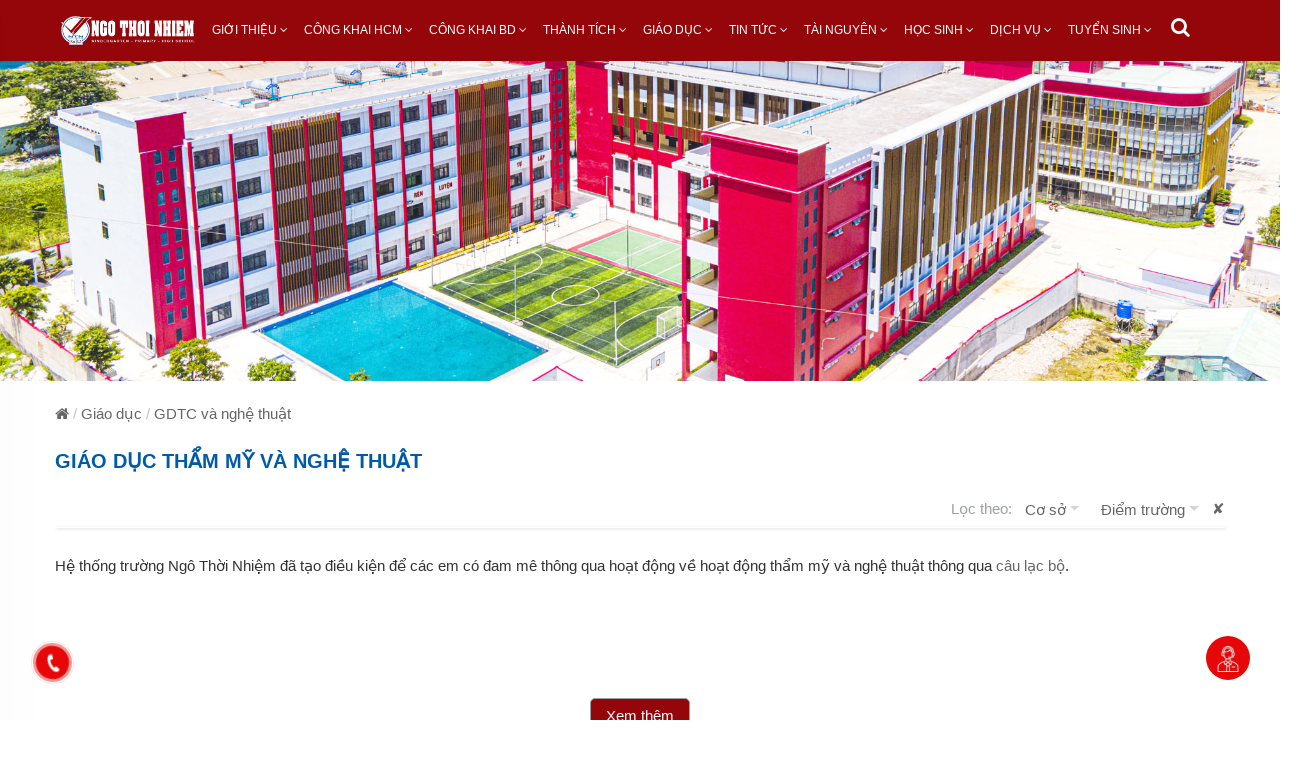

--- FILE ---
content_type: text/html; charset=UTF-8
request_url: https://ngothoinhiem.edu.vn/giao-duc-tham-my-va-nghe-thuat/?na=2016
body_size: 8778
content:
<!--
 * IOTG Viet Nam (https://iotg.vn)
 * License https://iotg.vn/license
 * Copyright https://iotg.vn/copyright
 * Email info@iotg.vn
 -->

<!DOCTYPE html>
<html lang="vi">
<head>
    <base href="https://ngothoinhiem.edu.vn">
    <meta charset="utf-8" />
    <meta http-equiv="X-UA-Compatible" content="IE=Edge,chrome=1" />
    <meta name="viewport" content="width=device-width,initial-scale=1,maximum-scale=1">
    <meta name="author" content="itviet.net">
    <meta name="designer" content="nldcode.com">
    <meta name="copyright" content="iotg.vn, 2023" />
    <meta name="robots" content="index, follow, noodp">
    <meta name="googlebot" content="index, follow">
    <meta name="msnbot" content="noodp">
    <meta property="og:locale" content="vi_VN" />
    <meta property="og:type" content="website" />
    <meta property="fb:app_id" content="556296353298347" />
    <meta name="facebook-domain-verification" content="9y3nq0qvoplap405iywgbr35hazj19" />
    <link rel="shortcut icon" type="image/x-icon" href="assets/img/icon-small.png" />
	<title>Giáo dục thẩm mỹ và nghệ thuật | Trường Ngô Thời Nhiệm</title>
	<meta name="description" content="Hệ thống trường Ngô Thời Nhiệm đã tạo điều kiện để các em có đam mê thông qua hoạt động về hoạt động thẩm mỹ và nghệ thuật thông qua câu lạc bộ." />
	<meta name="keywords" content="Giáo dục thẩm mỹ và nghệ thuật. Hệ thống trường Ngô Thời Nhiệm đã tạo điều kiện để các em có đam mê thông qua hoạt động về hoạt động thẩm mỹ và nghệ thuật thông qua câu lạc bộ.." />
	<meta name="title" content="Giáo dục thẩm mỹ và nghệ thuật" /> 
	<meta property="og:title" content="Giáo dục thẩm mỹ và nghệ thuật" />
	<meta property="og:description" content="Hệ thống trường Ngô Thời Nhiệm đã tạo điều kiện để các em có đam mê thông qua hoạt động về hoạt động thẩm mỹ và nghệ thuật thông qua câu lạc bộ." />
	<meta property="og:image" content="https://ngothoinhiem.edu.vn/data/menu/giao-duc-tham-my-va-nghe-thuat-thumbnail.jpg" />
	<meta property="og:image:alt" content="Giáo dục thẩm mỹ và nghệ thuật" />
	<meta property="og:image:width" content="700" />
	<meta property="og:image:height" content="370" />
	<meta property="og:url" content="https://ngothoinhiem.edu.vn/giao-duc-tham-my-va-nghe-thuat/" />
	<link rel="canonical" href="https://ngothoinhiem.edu.vn/giao-duc-tham-my-va-nghe-thuat/" />
	<link rel="alternate" href="https://ngothoinhiem.edu.vn/giao-duc-tham-my-va-nghe-thuat/" hreflang="vi-vn" />
    <script src="assets/js/jquery-3.5.1.min.js"></script>
    <link href="assets/css/font-awesome.min.css" rel="stylesheet" />
    <link href="assets/css/bootstrap.css?1769373406" rel="stylesheet" />
    <script src="assets/js/bootstrap.bundle.min.js"></script>
    <link href="assets/css/owl.carousel.css?1769373406"rel="stylesheet" />
    <script src="assets/js/owl.carousel.js?1769373406"></script>
    <link href="assets/css/swiper-bundle.min.css?1769373406" rel="stylesheet" />
    <script src="assets/js/swiper-bundle.min.js?1769373406"></script>
    <script src="assets/js/circle.js?1769373406"></script>
    <link href="assets/css/style.css?1769373406" rel="stylesheet" />
    <script src="assets/js/bootstrap.min.js"></script>
    <link href="assets/css/jquery.fancybox.css" rel="stylesheet" />
    <link href="assets/css/jquery.fancybox.min.css" rel="stylesheet" />
    <script src="assets/js/jquery.fancybox.js"></script>
</head>
<body>
    <section id="bod_aja">
        <section id="bod_aja_loa"></section>
    </section>
    <section id="aja_sea">
    	<section id="aja_sea_loa">
    	</section>
    </section>
    <section class="use" id="use">
    </section>
    <section class="mes" id="mes"></section>
    <header class="header-section d-lg-block d-none">
        <section class="header-bottom sticky-header">
            <section class="container">
                <section class="row">
                    <section class="col-12">
                        <section class="main-menu">
                            <nav>
                                <ul>
                                    <li>
                                        <a href="/" class="main-menu-logo">
                                            <img src="assets/img/logo.png?1769373406">
                                        </a>
                                        <a href="/" class="main-menu-icon">
                                            <i class="fa fa-home" aria-hidden="true"></i>
                                        </a>
                                    </li>
                                        <li class="has-dropdown has-megaitem">
                                            <a href="javascript:void(0)">Giới thiệu <i class="fa fa-angle-down"></i></a>
                                            <section class="mega-menu">
                                                <ul class="mega-menu-inner">
                                                    <li class="mega-menu-item">
                                                        <a href="javascript:void(0)" class="mega-menu-item-title">Tổng quan về trường</a>
                                                        <ul class="mega-menu-sub">
                                                                <li><a href="nguoi-sang-lap-truong/">Người sáng lập trường</a></li>
                                                                <li><a href="gioi-thieu-truong/">Giới thiệu trường</a></li>
                                                                <li><a href="ke-hoach-chien-luoc/">Kế hoạch chiến lược</a></li>
                                                                <li><a href="tam-nhin-su-menh/">Tầm nhìn - Sứ mệnh</a></li>
                                                                <li><a href="gia-tri-cot-loi/">Giá trị cốt lõi</a></li>
                                                                <li><a href="lich-su-hinh-thanh/">Lịch sử hình thành</a></li>
                                                                <li><a href="so-do-to-chuc/">Sơ đồ tổ chức hệ thống trường</a></li>
                                                                <li><a href="xay-dung-truong-hoc-hanh-phuc/">Trường học hạnh phúc</a></li>
                                                                <li><a href="cong-tac-chuyen-doi-so/">Công tác chuyển đổi số</a></li>
                                                                <li><a href="he-thong-nhan-dien/">Hệ thống nhận diện</a></li>
                                                        </ul>
                                                    </li>
                                                    <li class="mega-menu-item">
                                                        <a href="javascript:void(0)" class="mega-menu-item-title">Cơ sở vật chất</a>
                                                        <ul class="mega-menu-sub">
                                                                <li><a href="co-so-thanh-pho-thu-duc/">Cơ sở Phước Long</a></li>
                                                                <li><a href="co-so-quan-binh-tan/">Cơ sở An Lạc</a></li>
                                                                <li><a href="co-so-tinh-binh-duong/">Cơ sở Bình Dương</a></li>
                                                                <li><a href="co-so-mam-non-thu-duc/">Cơ sở mầm non Phước Long</a></li>
                                                                <li><a href="co-so-mam-non-binh-duong/">Cơ sở mầm non Bình Dương</a></li>
                                                                <li><a href="khong-gian-van-hoa-ho-chi-minh/">Không gian văn hóa Hồ Chí Minh</a></li>
                                                        </ul>
                                                    </li>
                                                    <li class="mega-menu-item">
                                                        <a href="javascript:void(0)" class="mega-menu-item-title">Đội ngũ nhân sự</a>
                                                        <ul class="mega-menu-sub">
                                                                <li><a href="hoi-dong-quan-tri/">Hội đồng Quản trị</a></li>
                                                                <li><a href="hoi-dong-truong/">Hội đồng trường</a></li>
                                                                <li><a href="ban-lanh-dao/">Ban lãnh đạo</a></li>
                                                                <li><a href="giao-vien/">Giáo viên</a></li>
                                                                <li><a href="nhan-vien/">Nhân viên</a></li>
                                                        </ul>
                                                    </li>
                                                    <li class="mega-menu-item">
                                                        <a href="javascript:void(0)" class="mega-menu-item-title">Tổ chức Đoàn thể</a>
                                                        <ul class="mega-menu-sub">
                                                                <li><a href="dang-bo/">Đảng Bộ</a></li>
                                                                <li><a href="cong-doan-co-so/">Công đoàn cơ sở</a></li>
                                                                <li><a href="chi-doan-giao-vien/">Chi đoàn Giáo viên</a></li>
                                                                <li><a href="doan-thanh-nien/">Đoàn thanh niên</a></li>
                                                                <li><a href="doi-thieu-nien/">Đội thiếu niên</a></li>
                                                        </ul>
                                                    </li>
                                                </ul>
                                            </section>
                                        </li>
                                        <li class="has-dropdown has-megaitem">
                                            <a href="javascript:void(0)">Công khai HCM <i class="fa fa-angle-down"></i></a>
                                            <section class="mega-menu">
                                                <ul class="mega-menu-inner">
                                                    <li class="mega-menu-item">
                                                        <a href="javascript:void(0)" class="mega-menu-item-title">Thông tin chung</a>
                                                        <ul class="mega-menu-sub">
                                                                <li><a href="thong-tin-chung-cua-nha-truong/">Thông tin chung của nhà trường</a></li>
                                                                <li><a href="cac-van-ban-khac-cua-nha-truong/">Các văn bản khác của nhà trường</a></li>
                                                        </ul>
                                                    </li>
                                                    <li class="mega-menu-item">
                                                        <a href="javascript:void(0)" class="mega-menu-item-title">Thu, chi tài chính</a>
                                                        <ul class="mega-menu-sub">
                                                                <li><a href="tinh-hinh-tai-chinh-cua-co-so-giao-duc/">Tình hình tài chính của cơ sở giáo dục</a></li>
                                                                <li><a href="cac-khoan-thu-va-muc-thu-doi-voi-nguoi-hoc/">Các khoản thu và mức thu đối với người học</a></li>
                                                                <li><a href="chinh-sach-va-ket-qua-thuc-hien-chinh-sach/">Chính sách và kết quả thực hiện chính sách</a></li>
                                                        </ul>
                                                    </li>
                                                    <li class="mega-menu-item">
                                                        <a href="javascript:void(0)" class="mega-menu-item-title">Điều kiện bảo đảm chất lượng</a>
                                                        <ul class="mega-menu-sub">
                                                                <li><a href="thong-tin-ve-doi-ngu-gv-cbql-va-nv/">Thông tin về đội ngũ GV, CBQL và NV</a></li>
                                                                <li><a href="thong-tin-ve-csvc-va-tai-lieu-hoc-tap/">Thông tin về CSVC và Danh mục SGK</a></li>
                                                                <li><a href="thong-tin-ve-ket-qua-danh-gia-va-kiem-dinh/">Thông tin về kết quả đánh giá và kiểm định</a></li>
                                                        </ul>
                                                    </li>
                                                    <li class="mega-menu-item">
                                                        <a href="javascript:void(0)" class="mega-menu-item-title">Kế hoạch và kết quả HĐGD</a>
                                                        <ul class="mega-menu-sub">
                                                                <li><a href="thong-tin-ve-ke-hoach-giao-duc/">Thông tin về kế hoạch giáo dục</a></li>
                                                                <li><a href="thong-tin-ve-ket-qua-giao-duc-thuc-te/">Thông tin về kết quả giáo dục thực tế</a></li>
                                                                <li><a href="thuc-don-hang-ngay-cua-hoc-sinh/">Thực đơn hằng ngày của học sinh</a></li>
                                                        </ul>
                                                    </li>
                                                    <li class="mega-menu-item">
                                                        <a href="javascript:void(0)" class="mega-menu-item-title">Cải cách hành chính</a>
                                                        <ul class="mega-menu-sub">
                                                                <li><a href="van-ban-tien-ich/">Văn bản - Tiện ích</a></li>
                                                                <li><a href="thu-tuc-bieu-mau/">Thủ tục - Biểu mẫu</a></li>
                                                                <li><a href="https://hcm.edu.vn/ban-tin-cai-cach-hanh-chinh/c/41848" target="_blank">Bản tin cải cách hành chính</a></li>
                                                        </ul>
                                                    </li>
                                                </ul>
                                            </section>
                                        </li>
                                        <li class="has-dropdown has-megaitem">
                                            <a href="javascript:void(0)">Công khai BD <i class="fa fa-angle-down"></i></a>
                                            <section class="mega-menu">
                                                <ul class="mega-menu-inner">
                                                    <li class="mega-menu-item">
                                                        <a href="javascript:void(0)" class="mega-menu-item-title">Thông tin chung</a>
                                                        <ul class="mega-menu-sub">
                                                                <li><a href="bd-thong-tin-chung-cua-nha-truong/">[BD] Thông tin chung của nhà trường</a></li>
                                                                <li><a href="bd-cac-van-ban-khac-cua-nha-truong/">[BD] Các văn bản khác của nhà trường</a></li>
                                                        </ul>
                                                    </li>
                                                    <li class="mega-menu-item">
                                                        <a href="javascript:void(0)" class="mega-menu-item-title">Thu, chi tài chính</a>
                                                        <ul class="mega-menu-sub">
                                                                <li><a href="bd-tinh-hinh-tai-chinh-cua-co-so-giao-duc/">[BD] Tình hình tài chính của cơ sở giáo dục</a></li>
                                                                <li><a href="bd-cac-khoan-thu-va-muc-thu-doi-voi-nguoi-hoc/">[BD] Các khoản thu và mức thu đối với người học</a></li>
                                                                <li><a href="bd-chinh-sach-va-ket-qua-thuc-hien-chinh-sach/">[BD] Chính sách và kết quả thực hiện chính sách</a></li>
                                                        </ul>
                                                    </li>
                                                    <li class="mega-menu-item">
                                                        <a href="javascript:void(0)" class="mega-menu-item-title">Điều kiện bảo đảm chất lượng</a>
                                                        <ul class="mega-menu-sub">
                                                                <li><a href="bd-thong-tin-ve-doi-ngu-gv-cbql-va-nv/">[BD] Thông tin về đội ngũ GV, CBQL và NV</a></li>
                                                                <li><a href="bd-thong-tin-ve-csvc-va-danh-muc-sgk/">[BD] Thông tin về CSVC và Danh mục SGK</a></li>
                                                                <li><a href="bd-thong-tin-ve-ket-qua-danh-gia-va-kiem-dinh/">[BD] Thông tin về kết quả đánh giá và kiểm định</a></li>
                                                        </ul>
                                                    </li>
                                                    <li class="mega-menu-item">
                                                        <a href="javascript:void(0)" class="mega-menu-item-title">Kế hoạch và kết quả HĐGD</a>
                                                        <ul class="mega-menu-sub">
                                                                <li><a href="bd-thong-tin-ve-ke-hoach-giao-duc/">[BD] Thông tin về kế hoạch giáo dục</a></li>
                                                                <li><a href="bd-thong-tin-ve-ket-qua-giao-duc-thuc-te/">[BD] Thông tin về kết quả giáo dục thực tế</a></li>
                                                                <li><a href="bd-thuc-don-hang-ngay-cua-hoc-sinh/">[BD] Thực đơn hằng ngày của học sinh</a></li>
                                                        </ul>
                                                    </li>
                                                </ul>
                                            </section>
                                        </li>
                                        <li class="has-dropdown">
                                            <a href="javascript:void(0)">Thành tích <i class="fa fa-angle-down"></i></a>
                                            <ul class="sub-menu">
                                                    <li><a href="thanh-tich-nha-truong/">Nhà trường</a></li>
                                                    <li><a href="thanh-tich-giao-vien/">Giáo viên</a></li>
                                                    <li><a href="thanh-tich-hoc-sinh/">Học sinh</a></li>
                                            </ul>
                                        </li>
                                        <li class="has-dropdown has-megaitem">
                                            <a href="javascript:void(0)">Giáo dục <i class="fa fa-angle-down"></i></a>
                                            <section class="mega-menu">
                                                <ul class="mega-menu-inner">
                                                    <li class="mega-menu-item">
                                                        <a href="javascript:void(0)" class="mega-menu-item-title">Giáo dục toàn diện</a>
                                                        <ul class="mega-menu-sub">
                                                                <li><a href="mo-hinh-giao-duc-toan-dien/">Mô hình giáo dục toàn diện</a></li>
                                                                <li><a href="giao-duc-dao-duc-trong-nha-truong/">Giáo dục đạo đức trong nhà trường</a></li>
                                                                <li><a href="hoat-dong-ngoai-gio-len-lop/">Hoạt động ngoài giờ lên lớp</a></li>
                                                                <li><a href="giao-duc-tu-gia-dinh/">Giáo dục từ gia đình</a></li>
                                                                <li><a href="hoat-dong-xa-hoi/">Hoạt động xã hội</a></li>
                                                                <li><a href="hoat-dong-huong-nghiep/">Hoạt động hướng nghiệp</a></li>
                                                                <li><a href="giao-duc-ky-nang-song/">Giáo dục Kỹ năng sống</a></li>
                                                        </ul>
                                                    </li>
                                                    <li class="mega-menu-item">
                                                        <a href="javascript:void(0)" class="mega-menu-item-title">Giáo dục kiến thức</a>
                                                        <ul class="mega-menu-sub">
                                                                <li><a href="nghien-cuu-khoa-hoc-stem/">Nghiên cứu khoa học, Stem</a></li>
                                                                <li><a href="phuong-phap-day-hoc/">Phương pháp dạy học</a></li>
                                                        </ul>
                                                    </li>
                                                    <li class="mega-menu-item">
                                                        <a href="javascript:void(0)" class="mega-menu-item-title">GDTC và nghệ thuật</a>
                                                        <ul class="mega-menu-sub">
                                                                <li><a href="giao-duc-the-chat/">Giáo dục thể chất</a></li>
                                                                <li><a href="giao-duc-tham-my-va-nghe-thuat/">Giáo dục thẩm mỹ và nghệ thuật</a></li>
                                                                <li><a href="hoat-dong-cau-lac-bo/">Hoạt động Câu lạc bộ</a></li>
                                                        </ul>
                                                    </li>
                                                </ul>
                                            </section>
                                        </li>
                                        <li class="has-dropdown has-megaitem">
                                            <a href="javascript:void(0)">Tin tức <i class="fa fa-angle-down"></i></a>
                                            <section class="mega-menu">
                                                <ul class="mega-menu-inner">
                                                    <li class="mega-menu-item">
                                                        <a href="javascript:void(0)" class="mega-menu-item-title">Văn bản từ Cấp trên</a>
                                                        <ul class="mega-menu-sub">
                                                                <li><a href="ban-tin-phap-luat/">Bản tin pháp luật từ cấp trên</a></li>
                                                        </ul>
                                                    </li>
                                                    <li class="mega-menu-item">
                                                        <a href="javascript:void(0)" class="mega-menu-item-title">Tin tức từ Nhà trường</a>
                                                        <ul class="mega-menu-sub">
                                                                <li><a href="pho-bien-giao-duc-phap-luat/">Phổ biến, giáo dục pháp luật</a></li>
                                                                <li><a href="van-ban-cua-nha-truong/">Văn bản của nhà trường</a></li>
                                                                <li><a href="tin-chuyen-mon/">Tin hoạt động chuyên môn</a></li>
                                                                <li><a href="tin-tuc-nha-truong/">Tin hoạt động phong trào</a></li>
                                                                <li><a href="giao-luu-quoc-te/">Giao lưu quốc tế</a></li>
                                                                <li><a href="tri-an-va-truong-thanh/">Tri ân và Trưởng thành</a></li>
                                                                <li><a href="tuyen-dung-nhan-su/">Tuyển dụng nhân sự</a></li>
                                                                <li><a href="bao-dai-viet-ve-ngo-thoi-nhiem/">Báo Đài viết về NTN</a></li>
                                                                <li><a href="tin-tuc-khac/">Tin tức khác</a></li>
                                                        </ul>
                                                    </li>
                                                </ul>
                                            </section>
                                        </li>
                                        <li class="has-dropdown has-megaitem">
                                            <a href="javascript:void(0)">Tài nguyên <i class="fa fa-angle-down"></i></a>
                                            <section class="mega-menu">
                                                <ul class="mega-menu-inner">
                                                    <li class="mega-menu-item">
                                                        <a href="javascript:void(0)" class="mega-menu-item-title">Thư viện</a>
                                                        <ul class="mega-menu-sub">
                                                                <li><a href="thu-vien-sach/">Thư viện sách</a></li>
                                                                <li><a href="http://thuvien.ngothoinhiem.edu.vn/" target="_blank">Thư viện số</a></li>
                                                        </ul>
                                                    </li>
                                                    <li class="mega-menu-item">
                                                        <a href="javascript:void(0)" class="mega-menu-item-title">Dạy và Học</a>
                                                        <ul class="mega-menu-sub">
                                                                <li><a href="https://ngothoinhiemhcm.lms.vnedu.vn/app/" target="_blank">Dạy học trực tuyến - Hồ Chí Minh</a></li>
                                                                <li><a href="https://ngothoinhiembd.lms.vnedu.vn/app/" target="_blank">Dạy học trực tuyến - Bình Dương</a></li>
                                                                <li><a href="https://ngothoinhiemhcm.lms.vnedu.vn/app/kho-hoc-lieu/" target="_blank">Kho học liệu số - Hồ Chí Minh</a></li>
                                                                <li><a href="https://ngothoinhiembd.lms.vnedu.vn/app/kho-hoc-lieu/" target="_blank">Kho học liệu số - Bình Dương</a></li>
                                                        </ul>
                                                    </li>
                                                    <li class="mega-menu-item">
                                                        <a href="javascript:void(0)" class="mega-menu-item-title">Bộ sưu tập</a>
                                                        <ul class="mega-menu-sub">
                                                                <li><a href="ky-yeu-nha-truong/">Kỷ yếu nhà trường</a></li>
                                                                <li><a href="hoi-thi-net-dep-hoc-duong/">Nét đẹp học đường</a></li>
                                                                <li><a href="hoi-thi-net-dep-phan-trang/">Nét đẹp phấn trắng</a></li>
                                                                <li><a href="hoi-dien-van-nghe/">Hội diễn văn nghệ</a></li>
                                                        </ul>
                                                    </li>
                                                </ul>
                                            </section>
                                        </li>
                                        <li class="has-dropdown">
                                            <a href="javascript:void(0)">Học sinh <i class="fa fa-angle-down"></i></a>
                                            <ul class="sub-menu">
                                                    <li><a href="thong-bao/">Thông báo</a></li>
                                                    <li><a href="thoi-gian-bieu-ngo-thoi-nhiem/">Thời gian biểu</a></li>
                                                    <li><a href="giay-xac-nhan-hoc-sinh/">Giấy xác nhận học sinh</a></li>
                                                    <li><a href="chuyen-truong/">Chuyển trường</a></li>
                                                    <li><a href="xet-tuyen-dai-hoc-cao-dang/">Xét tuyển Đại học, Cao đẳng</a></li>
                                            </ul>
                                        </li>
                                        <li class="has-dropdown">
                                            <a href="javascript:void(0)">Dịch vụ <i class="fa fa-angle-down"></i></a>
                                            <ul class="sub-menu">
                                                    <li><a href="dong-phuc-nha-truong/">Đồng phục nhà trường</a></li>
                                                    <li><a href="xe-dua-ruoc-tan-nha/">Xe đưa rước tận nhà</a></li>
                                                    <li><a href="tu-van-tam-ly/">Tư vấn tâm lý</a></li>
                                                    <li><a href="https://tuvantamly.ngothoinhiem.edu.vn/" target="_blank">Tư vấn tâm lý trực tuyến</a></li>
                                                    <li><a href="cham-soc-suc-khoe/">Chăm sóc sức khỏe</a></li>
                                                    <li><a href="khu-noi-tru-nam-nu/">Khu nội trú Nam - Nữ</a></li>
                                            </ul>
                                        </li>
                                        <li class="has-dropdown">
                                            <a href="javascript:void(0)">Tuyển sinh <i class="fa fa-angle-down"></i></a>
                                            <ul class="sub-menu">
                                                    <li><a href="thong-tin-tuyen-sinh/">Thông tin tuyển sinh</a></li>
                                                    <li><a href="https://tuyensinh.ngothoinhiem.edu.vn" target="_blank">Đăng ký xét tuyển</a></li>
                                                    <li><a href="thong-tin-hoc-phi/">Thông tin học phí</a></li>
                                                    <li><a href="cam-nang-tuyen-sinh/">Cẩm nang tuyển sinh</a></li>
                                                    <li><a href="cau-hoi-thuong-gap/">Câu hỏi thường gặp</a></li>
                                            </ul>
                                        </li>
                                    <li>
                                    	<a href="javascript:void(0)" class="btn_search"><i class="fa fa-search fa-fw"></i></a>
									</li>
                                </ul>
                            </nav>
                        </section>
                    </section>
                </section>
            </section>
        </section>
    </header>
    <section class="mobile-header-section d-block d-lg-none">
        <section class="mobile-header-wrapper">
            <section class="container">
                <section class="row">
                    <section class="col-12 d-flex justify-content-between align-items-center">
                        <section class="mobile-header--left">
                            <a href="/" class="mobile-logo-link">
                                <img src="assets/img/logo.png">
                            </a>
                        </section>
                        <section class="mobile-header--right">
                        	<section class="btn_search mobile_search"><i class="fa fa-search fa-fw"></i></section>
                        	<section style="float:right;">
	                            <a href="#mobile-menu-offcanvas" class="mobile-menu offcanvas-toggle">
	                                <span class="mobile-menu-dash"></span>
	                                <span class="mobile-menu-dash"></span>
	                                <span class="mobile-menu-dash"></span>
	                            </a>
	                        </section>
                        </section>
                    </section>
                </section>
            </section>
        </section>
    </section>
    <section id="mobile-menu-offcanvas" class="offcanvas offcanvas-leftside offcanvas-mobile-menu-section">
        <b class="offcanvas-header float-right">
            <section class="offcanvas-close txt_cen"><i class="fa fa-times"></i></section>
        </b>
        <section class="offcanvas-mobile-menu-wrapper">
            <section class="mobile-menu-top">
                <span>Hệ thống trường Ngô Thời Nhiệm!</span>
            </section>
            <section class="mobile-menu-center">
                <section class="offcanvas-menu">
                    <ul>
                        <li>
                            <a href="javascript:void(0)"><span>Giới thiệu</span></a>
                            <ul class="mobile-sub-menu">
                                <li>
                                    <a href="javascript:void(0)" class="mobile-sub-2">Tổng quan về trường</a>
                                    <ul class="mobile-sub-menu">
                                            <li><a href="nguoi-sang-lap-truong/" class="mobile-sub-3">Người sáng lập trường</a></li>
                                            <li><a href="gioi-thieu-truong/" class="mobile-sub-3">Giới thiệu trường</a></li>
                                            <li><a href="ke-hoach-chien-luoc/" class="mobile-sub-3">Kế hoạch chiến lược</a></li>
                                            <li><a href="tam-nhin-su-menh/" class="mobile-sub-3">Tầm nhìn - Sứ mệnh</a></li>
                                            <li><a href="gia-tri-cot-loi/" class="mobile-sub-3">Giá trị cốt lõi</a></li>
                                            <li><a href="lich-su-hinh-thanh/" class="mobile-sub-3">Lịch sử hình thành</a></li>
                                            <li><a href="so-do-to-chuc/" class="mobile-sub-3">Sơ đồ tổ chức hệ thống trường</a></li>
                                            <li><a href="xay-dung-truong-hoc-hanh-phuc/" class="mobile-sub-3">Trường học hạnh phúc</a></li>
                                            <li><a href="cong-tac-chuyen-doi-so/" class="mobile-sub-3">Công tác chuyển đổi số</a></li>
                                            <li><a href="he-thong-nhan-dien/" class="mobile-sub-3">Hệ thống nhận diện</a></li>
                                    </ul>
                                </li>
                                <li>
                                    <a href="javascript:void(0)" class="mobile-sub-2">Cơ sở vật chất</a>
                                    <ul class="mobile-sub-menu">
                                            <li><a href="co-so-thanh-pho-thu-duc/" class="mobile-sub-3">Cơ sở Phước Long</a></li>
                                            <li><a href="co-so-quan-binh-tan/" class="mobile-sub-3">Cơ sở An Lạc</a></li>
                                            <li><a href="co-so-tinh-binh-duong/" class="mobile-sub-3">Cơ sở Bình Dương</a></li>
                                            <li><a href="co-so-mam-non-thu-duc/" class="mobile-sub-3">Cơ sở mầm non Phước Long</a></li>
                                            <li><a href="co-so-mam-non-binh-duong/" class="mobile-sub-3">Cơ sở mầm non Bình Dương</a></li>
                                            <li><a href="khong-gian-van-hoa-ho-chi-minh/" class="mobile-sub-3">Không gian văn hóa Hồ Chí Minh</a></li>
                                    </ul>
                                </li>
                                <li>
                                    <a href="javascript:void(0)" class="mobile-sub-2">Đội ngũ nhân sự</a>
                                    <ul class="mobile-sub-menu">
                                            <li><a href="hoi-dong-quan-tri/" class="mobile-sub-3">Hội đồng Quản trị</a></li>
                                            <li><a href="hoi-dong-truong/" class="mobile-sub-3">Hội đồng trường</a></li>
                                            <li><a href="ban-lanh-dao/" class="mobile-sub-3">Ban lãnh đạo</a></li>
                                            <li><a href="giao-vien/" class="mobile-sub-3">Giáo viên</a></li>
                                            <li><a href="nhan-vien/" class="mobile-sub-3">Nhân viên</a></li>
                                    </ul>
                                </li>
                                <li>
                                    <a href="javascript:void(0)" class="mobile-sub-2">Tổ chức Đoàn thể</a>
                                    <ul class="mobile-sub-menu">
                                            <li><a href="dang-bo/" class="mobile-sub-3">Đảng Bộ</a></li>
                                            <li><a href="cong-doan-co-so/" class="mobile-sub-3">Công đoàn cơ sở</a></li>
                                            <li><a href="chi-doan-giao-vien/" class="mobile-sub-3">Chi đoàn Giáo viên</a></li>
                                            <li><a href="doan-thanh-nien/" class="mobile-sub-3">Đoàn thanh niên</a></li>
                                            <li><a href="doi-thieu-nien/" class="mobile-sub-3">Đội thiếu niên</a></li>
                                    </ul>
                                </li>
                            </ul>
                        </li>
                        <li>
                            <a href="javascript:void(0)"><span>Công khai HCM</span></a>
                            <ul class="mobile-sub-menu">
                                <li>
                                    <a href="javascript:void(0)" class="mobile-sub-2">Thông tin chung</a>
                                    <ul class="mobile-sub-menu">
                                            <li><a href="thong-tin-chung-cua-nha-truong/" class="mobile-sub-3">Thông tin chung của nhà trường</a></li>
                                            <li><a href="cac-van-ban-khac-cua-nha-truong/" class="mobile-sub-3">Các văn bản khác của nhà trường</a></li>
                                    </ul>
                                </li>
                                <li>
                                    <a href="javascript:void(0)" class="mobile-sub-2">Thu, chi tài chính</a>
                                    <ul class="mobile-sub-menu">
                                            <li><a href="tinh-hinh-tai-chinh-cua-co-so-giao-duc/" class="mobile-sub-3">Tình hình tài chính của cơ sở giáo dục</a></li>
                                            <li><a href="cac-khoan-thu-va-muc-thu-doi-voi-nguoi-hoc/" class="mobile-sub-3">Các khoản thu và mức thu đối với người học</a></li>
                                            <li><a href="chinh-sach-va-ket-qua-thuc-hien-chinh-sach/" class="mobile-sub-3">Chính sách và kết quả thực hiện chính sách</a></li>
                                    </ul>
                                </li>
                                <li>
                                    <a href="javascript:void(0)" class="mobile-sub-2">Điều kiện bảo đảm chất lượng</a>
                                    <ul class="mobile-sub-menu">
                                            <li><a href="thong-tin-ve-doi-ngu-gv-cbql-va-nv/" class="mobile-sub-3">Thông tin về đội ngũ GV, CBQL và NV</a></li>
                                            <li><a href="thong-tin-ve-csvc-va-tai-lieu-hoc-tap/" class="mobile-sub-3">Thông tin về CSVC và Danh mục SGK</a></li>
                                            <li><a href="thong-tin-ve-ket-qua-danh-gia-va-kiem-dinh/" class="mobile-sub-3">Thông tin về kết quả đánh giá và kiểm định</a></li>
                                    </ul>
                                </li>
                                <li>
                                    <a href="javascript:void(0)" class="mobile-sub-2">Kế hoạch và kết quả HĐGD</a>
                                    <ul class="mobile-sub-menu">
                                            <li><a href="thong-tin-ve-ke-hoach-giao-duc/" class="mobile-sub-3">Thông tin về kế hoạch giáo dục</a></li>
                                            <li><a href="thong-tin-ve-ket-qua-giao-duc-thuc-te/" class="mobile-sub-3">Thông tin về kết quả giáo dục thực tế</a></li>
                                            <li><a href="thuc-don-hang-ngay-cua-hoc-sinh/" class="mobile-sub-3">Thực đơn hằng ngày của học sinh</a></li>
                                    </ul>
                                </li>
                                <li>
                                    <a href="javascript:void(0)" class="mobile-sub-2">Cải cách hành chính</a>
                                    <ul class="mobile-sub-menu">
                                            <li><a href="van-ban-tien-ich/" class="mobile-sub-3">Văn bản - Tiện ích</a></li>
                                            <li><a href="thu-tuc-bieu-mau/" class="mobile-sub-3">Thủ tục - Biểu mẫu</a></li>
                                            <li><a href="https://hcm.edu.vn/ban-tin-cai-cach-hanh-chinh/c/41848" target="_blank">Bản tin cải cách hành chính</a></li>
                                    </ul>
                                </li>
                            </ul>
                        </li>
                        <li>
                            <a href="javascript:void(0)"><span>Công khai BD</span></a>
                            <ul class="mobile-sub-menu">
                                <li>
                                    <a href="javascript:void(0)" class="mobile-sub-2">Thông tin chung</a>
                                    <ul class="mobile-sub-menu">
                                            <li><a href="bd-thong-tin-chung-cua-nha-truong/" class="mobile-sub-3">[BD] Thông tin chung của nhà trường</a></li>
                                            <li><a href="bd-cac-van-ban-khac-cua-nha-truong/" class="mobile-sub-3">[BD] Các văn bản khác của nhà trường</a></li>
                                    </ul>
                                </li>
                                <li>
                                    <a href="javascript:void(0)" class="mobile-sub-2">Thu, chi tài chính</a>
                                    <ul class="mobile-sub-menu">
                                            <li><a href="bd-tinh-hinh-tai-chinh-cua-co-so-giao-duc/" class="mobile-sub-3">[BD] Tình hình tài chính của cơ sở giáo dục</a></li>
                                            <li><a href="bd-cac-khoan-thu-va-muc-thu-doi-voi-nguoi-hoc/" class="mobile-sub-3">[BD] Các khoản thu và mức thu đối với người học</a></li>
                                            <li><a href="bd-chinh-sach-va-ket-qua-thuc-hien-chinh-sach/" class="mobile-sub-3">[BD] Chính sách và kết quả thực hiện chính sách</a></li>
                                    </ul>
                                </li>
                                <li>
                                    <a href="javascript:void(0)" class="mobile-sub-2">Điều kiện bảo đảm chất lượng</a>
                                    <ul class="mobile-sub-menu">
                                            <li><a href="bd-thong-tin-ve-doi-ngu-gv-cbql-va-nv/" class="mobile-sub-3">[BD] Thông tin về đội ngũ GV, CBQL và NV</a></li>
                                            <li><a href="bd-thong-tin-ve-csvc-va-danh-muc-sgk/" class="mobile-sub-3">[BD] Thông tin về CSVC và Danh mục SGK</a></li>
                                            <li><a href="bd-thong-tin-ve-ket-qua-danh-gia-va-kiem-dinh/" class="mobile-sub-3">[BD] Thông tin về kết quả đánh giá và kiểm định</a></li>
                                    </ul>
                                </li>
                                <li>
                                    <a href="javascript:void(0)" class="mobile-sub-2">Kế hoạch và kết quả HĐGD</a>
                                    <ul class="mobile-sub-menu">
                                            <li><a href="bd-thong-tin-ve-ke-hoach-giao-duc/" class="mobile-sub-3">[BD] Thông tin về kế hoạch giáo dục</a></li>
                                            <li><a href="bd-thong-tin-ve-ket-qua-giao-duc-thuc-te/" class="mobile-sub-3">[BD] Thông tin về kết quả giáo dục thực tế</a></li>
                                            <li><a href="bd-thuc-don-hang-ngay-cua-hoc-sinh/" class="mobile-sub-3">[BD] Thực đơn hằng ngày của học sinh</a></li>
                                    </ul>
                                </li>
                            </ul>
                        </li>
                        <li>
                            <a href="javascript:void(0)"><span>Thành tích</span></a>
                            <ul class="mobile-sub-menu">
                                    <li><a href="thanh-tich-nha-truong/">Nhà trường</a></li>
                                    <li><a href="thanh-tich-giao-vien/">Giáo viên</a></li>
                                    <li><a href="thanh-tich-hoc-sinh/">Học sinh</a></li>
                            </ul>
                        </li>
                        <li>
                            <a href="javascript:void(0)"><span>Giáo dục</span></a>
                            <ul class="mobile-sub-menu">
                                <li>
                                    <a href="javascript:void(0)" class="mobile-sub-2">Giáo dục toàn diện</a>
                                    <ul class="mobile-sub-menu">
                                            <li><a href="mo-hinh-giao-duc-toan-dien/" class="mobile-sub-3">Mô hình giáo dục toàn diện</a></li>
                                            <li><a href="giao-duc-dao-duc-trong-nha-truong/" class="mobile-sub-3">Giáo dục đạo đức trong nhà trường</a></li>
                                            <li><a href="hoat-dong-ngoai-gio-len-lop/" class="mobile-sub-3">Hoạt động ngoài giờ lên lớp</a></li>
                                            <li><a href="giao-duc-tu-gia-dinh/" class="mobile-sub-3">Giáo dục từ gia đình</a></li>
                                            <li><a href="hoat-dong-xa-hoi/" class="mobile-sub-3">Hoạt động xã hội</a></li>
                                            <li><a href="hoat-dong-huong-nghiep/" class="mobile-sub-3">Hoạt động hướng nghiệp</a></li>
                                            <li><a href="giao-duc-ky-nang-song/" class="mobile-sub-3">Giáo dục Kỹ năng sống</a></li>
                                    </ul>
                                </li>
                                <li>
                                    <a href="javascript:void(0)" class="mobile-sub-2">Giáo dục kiến thức</a>
                                    <ul class="mobile-sub-menu">
                                            <li><a href="nghien-cuu-khoa-hoc-stem/" class="mobile-sub-3">Nghiên cứu khoa học, Stem</a></li>
                                            <li><a href="phuong-phap-day-hoc/" class="mobile-sub-3">Phương pháp dạy học</a></li>
                                    </ul>
                                </li>
                                <li>
                                    <a href="javascript:void(0)" class="mobile-sub-2">GDTC và nghệ thuật</a>
                                    <ul class="mobile-sub-menu">
                                            <li><a href="giao-duc-the-chat/" class="mobile-sub-3">Giáo dục thể chất</a></li>
                                            <li><a href="giao-duc-tham-my-va-nghe-thuat/" class="mobile-sub-3">Giáo dục thẩm mỹ và nghệ thuật</a></li>
                                            <li><a href="hoat-dong-cau-lac-bo/" class="mobile-sub-3">Hoạt động Câu lạc bộ</a></li>
                                    </ul>
                                </li>
                            </ul>
                        </li>
                        <li>
                            <a href="javascript:void(0)"><span>Tin tức</span></a>
                            <ul class="mobile-sub-menu">
                                <li>
                                    <a href="javascript:void(0)" class="mobile-sub-2">Văn bản từ Cấp trên</a>
                                    <ul class="mobile-sub-menu">
                                            <li><a href="ban-tin-phap-luat/" class="mobile-sub-3">Bản tin pháp luật từ cấp trên</a></li>
                                    </ul>
                                </li>
                                <li>
                                    <a href="javascript:void(0)" class="mobile-sub-2">Tin tức từ Nhà trường</a>
                                    <ul class="mobile-sub-menu">
                                            <li><a href="pho-bien-giao-duc-phap-luat/" class="mobile-sub-3">Phổ biến, giáo dục pháp luật</a></li>
                                            <li><a href="van-ban-cua-nha-truong/" class="mobile-sub-3">Văn bản của nhà trường</a></li>
                                            <li><a href="tin-chuyen-mon/" class="mobile-sub-3">Tin hoạt động chuyên môn</a></li>
                                            <li><a href="tin-tuc-nha-truong/" class="mobile-sub-3">Tin hoạt động phong trào</a></li>
                                            <li><a href="giao-luu-quoc-te/" class="mobile-sub-3">Giao lưu quốc tế</a></li>
                                            <li><a href="tri-an-va-truong-thanh/" class="mobile-sub-3">Tri ân và Trưởng thành</a></li>
                                            <li><a href="tuyen-dung-nhan-su/" class="mobile-sub-3">Tuyển dụng nhân sự</a></li>
                                            <li><a href="bao-dai-viet-ve-ngo-thoi-nhiem/" class="mobile-sub-3">Báo Đài viết về NTN</a></li>
                                            <li><a href="tin-tuc-khac/" class="mobile-sub-3">Tin tức khác</a></li>
                                    </ul>
                                </li>
                            </ul>
                        </li>
                        <li>
                            <a href="javascript:void(0)"><span>Tài nguyên</span></a>
                            <ul class="mobile-sub-menu">
                                <li>
                                    <a href="javascript:void(0)" class="mobile-sub-2">Thư viện</a>
                                    <ul class="mobile-sub-menu">
                                            <li><a href="thu-vien-sach/" class="mobile-sub-3">Thư viện sách</a></li>
                                            <li><a href="http://thuvien.ngothoinhiem.edu.vn/" target="_blank">Thư viện số</a></li>
                                    </ul>
                                </li>
                                <li>
                                    <a href="javascript:void(0)" class="mobile-sub-2">Dạy và Học</a>
                                    <ul class="mobile-sub-menu">
                                            <li><a href="https://ngothoinhiemhcm.lms.vnedu.vn/app/" target="_blank">Dạy học trực tuyến - Hồ Chí Minh</a></li>
                                            <li><a href="https://ngothoinhiembd.lms.vnedu.vn/app/" target="_blank">Dạy học trực tuyến - Bình Dương</a></li>
                                            <li><a href="https://ngothoinhiemhcm.lms.vnedu.vn/app/kho-hoc-lieu/" target="_blank">Kho học liệu số - Hồ Chí Minh</a></li>
                                            <li><a href="https://ngothoinhiembd.lms.vnedu.vn/app/kho-hoc-lieu/" target="_blank">Kho học liệu số - Bình Dương</a></li>
                                    </ul>
                                </li>
                                <li>
                                    <a href="javascript:void(0)" class="mobile-sub-2">Bộ sưu tập</a>
                                    <ul class="mobile-sub-menu">
                                            <li><a href="ky-yeu-nha-truong/" class="mobile-sub-3">Kỷ yếu nhà trường</a></li>
                                            <li><a href="hoi-thi-net-dep-hoc-duong/" class="mobile-sub-3">Nét đẹp học đường</a></li>
                                            <li><a href="hoi-thi-net-dep-phan-trang/" class="mobile-sub-3">Nét đẹp phấn trắng</a></li>
                                            <li><a href="hoi-dien-van-nghe/" class="mobile-sub-3">Hội diễn văn nghệ</a></li>
                                    </ul>
                                </li>
                            </ul>
                        </li>
                        <li>
                            <a href="javascript:void(0)"><span>Học sinh</span></a>
                            <ul class="mobile-sub-menu">
                                    <li><a href="thong-bao/">Thông báo</a></li>
                                    <li><a href="thoi-gian-bieu-ngo-thoi-nhiem/">Thời gian biểu</a></li>
                                    <li><a href="giay-xac-nhan-hoc-sinh/">Giấy xác nhận học sinh</a></li>
                                    <li><a href="chuyen-truong/">Chuyển trường</a></li>
                                    <li><a href="xet-tuyen-dai-hoc-cao-dang/">Xét tuyển Đại học, Cao đẳng</a></li>
                            </ul>
                        </li>
                        <li>
                            <a href="javascript:void(0)"><span>Dịch vụ</span></a>
                            <ul class="mobile-sub-menu">
                                    <li><a href="dong-phuc-nha-truong/">Đồng phục nhà trường</a></li>
                                    <li><a href="xe-dua-ruoc-tan-nha/">Xe đưa rước tận nhà</a></li>
                                    <li><a href="tu-van-tam-ly/">Tư vấn tâm lý</a></li>
                                    <li><a href="https://tuvantamly.ngothoinhiem.edu.vn/" target="_blank">Tư vấn tâm lý trực tuyến</a></li>
                                    <li><a href="cham-soc-suc-khoe/">Chăm sóc sức khỏe</a></li>
                                    <li><a href="khu-noi-tru-nam-nu/">Khu nội trú Nam - Nữ</a></li>
                            </ul>
                        </li>
                        <li>
                            <a href="javascript:void(0)"><span>Tuyển sinh</span></a>
                            <ul class="mobile-sub-menu">
                                    <li><a href="thong-tin-tuyen-sinh/">Thông tin tuyển sinh</a></li>
                                    <li><a href="https://tuyensinh.ngothoinhiem.edu.vn" target="_blank">Đăng ký xét tuyển</a></li>
                                    <li><a href="thong-tin-hoc-phi/">Thông tin học phí</a></li>
                                    <li><a href="cam-nang-tuyen-sinh/">Cẩm nang tuyển sinh</a></li>
                                    <li><a href="cau-hoi-thuong-gap/">Câu hỏi thường gặp</a></li>
                            </ul>
                        </li>
                    </ul>
                </section>
            </section>
        </section>
    </section>
    <section class="search" search="1">
		<section class="container">
			<section class="row">
				<section class="header-search">
					<section class="col-12 sea_top">
                        <section class="sea_top_clo"><i class="fa fa-times-circle" aria-hidden="true"></i></section>
                        <section class="sea_top_cli"><i class="fa fa-search" aria-hidden="true"></i></section>
						<input type="text" class="form-control search_input" id="search_input" placeholder="Tiêu đề bài viết...">
					</section>
				</section>
			</section>
		</section>
	</section>	<section class="header_fix"></section>
<section class="main_cover">
	<img src="/data/menu/giao-duc-tham-my-va-nghe-thuat.jpg?1769373406" alt="Giáo dục thẩm mỹ và nghệ thuật">
</section>
<section class="main-tuyensinh">
	<section class="container">
		<section class="row">
			<section class="col-xl-12 col-lg-12 col-md-12 col-sm-12 col-12 margin-space">
				<a href="/"><i class="fa fa-home" aria-hidden="true"></i></a>
					<span class="font-c4"> / </span>
					<a href="chuong-trinh-giao-duc/">
						Giáo dục					</a>
					<span class="font-c4"> / </span>
					<a href="giao-duc-the-chat-va-nghe-thuat/">
						GDTC và nghệ thuật					</a>
			</section>
			<section class="col-xl-12 col-lg-12 col-md-12 col-sm-12 col-12">
				<section class="row">
					<section class="col-xl-12 col-lg-12 col-md-12 col-sm-12 col-12">
						<section class="title">
							<span class="color-blue">Giáo dục thẩm mỹ và nghệ thuật</span>
						</section>
					</section>
					<!-- <section class="col-xl-12 col-lg-12 col-md-12 col-sm-12 col-12 margin-top-20 font-gray ellipsis_1">
						- 					</section> -->
					<section class="col-xl-12 col-lg-12 col-md-12 col-sm-12 col-12 margin-top-20 loc color-gray">
						Lọc theo:
						<!-- <section class="btn-group">
							<a href="javascript:void(0)" class="dropdown-toggle dropdown-toggle-split active_col" data-toggle="dropdown" aria-haspopup="true" aria-expanded="false">
								Năm
								<span class="sr-only">IOTG</span>
							</a>
							<section class="dropdown-menu">
								<a class="dropdown-item loc_chi" href="giao-duc-tham-my-va-nghe-thuat/?na=2026">2026</a>
								<section class="line"></section>
								<a class="dropdown-item loc_chi" href="giao-duc-tham-my-va-nghe-thuat/?na=2025">2025</a>
								<section class="line"></section>
								<a class="dropdown-item loc_chi" href="giao-duc-tham-my-va-nghe-thuat/?na=2024">2024</a>
								<section class="line"></section>
								<a class="dropdown-item loc_chi" href="giao-duc-tham-my-va-nghe-thuat/?na=2023">2023</a>
								<section class="line"></section>
								<a class="dropdown-item loc_chi" href="giao-duc-tham-my-va-nghe-thuat/?na=2022">2022</a>
								<section class="line"></section>
								<a class="dropdown-item loc_chi" href="giao-duc-tham-my-va-nghe-thuat/?na=2021">2021</a>
								<section class="line"></section>
								<a class="dropdown-item loc_chi" href="giao-duc-tham-my-va-nghe-thuat/?na=2020">2020</a>
								<section class="line"></section>
								<a class="dropdown-item loc_chi" href="giao-duc-tham-my-va-nghe-thuat/?na=2019">2019</a>
								<section class="line"></section>
								<a class="dropdown-item loc_chi" href="giao-duc-tham-my-va-nghe-thuat/?na=2018">2018</a>
								<section class="line"></section>
								<a class="dropdown-item loc_chi" href="giao-duc-tham-my-va-nghe-thuat/?na=2017">2017</a>
								<section class="line"></section>
								<a class="dropdown-item loc_chi active" href="giao-duc-tham-my-va-nghe-thuat/?na=2016">2016</a>
								<section class="line"></section>
								<a class="dropdown-item loc_chi" href="giao-duc-tham-my-va-nghe-thuat/?na=2015">2015</a>
								<section class="line"></section>
								<a class="dropdown-item loc_chi" href="giao-duc-tham-my-va-nghe-thuat/?na=2014">2014</a>
								<section class="line"></section>
								<a class="dropdown-item loc_chi" href="giao-duc-tham-my-va-nghe-thuat/?na=2013">2013</a>
								<section class="line"></section>
								<a class="dropdown-item loc_chi" href="giao-duc-tham-my-va-nghe-thuat/?na=2012">2012</a>
								<section class="line"></section>
								<a class="dropdown-item loc_chi" href="giao-duc-tham-my-va-nghe-thuat/?na=2011">2011</a>
								<section class="line"></section>
								<a class="dropdown-item loc_chi" href="giao-duc-tham-my-va-nghe-thuat/?na=2008">2008</a>
								<section class="line"></section>
								<a class="dropdown-item loc_chi" href="giao-duc-tham-my-va-nghe-thuat/?na=2007">2007</a>
								<section class="line"></section>
								<a class="dropdown-item loc_chi" href="giao-duc-tham-my-va-nghe-thuat/?na=1999">1999</a>
							</section>
						</section> -->
						<section class="btn-group">
							<a href="javascript:void(0)" class="dropdown-toggle dropdown-toggle-split" data-toggle="dropdown" aria-haspopup="true" aria-expanded="false">
								Cơ sở
								<span class="sr-only">IOTG</span>
							</a>
							<section class="dropdown-menu dropdown-menu-right">
								<a class="dropdown-item loc_chi" href="giao-duc-tham-my-va-nghe-thuat/?cs=1">...</a>
								<section class="line"></section>
								<a class="dropdown-item loc_chi" href="giao-duc-tham-my-va-nghe-thuat/?cs=2">PT Hồ Chí Minh</a>
								<section class="line"></section>
								<a class="dropdown-item loc_chi" href="giao-duc-tham-my-va-nghe-thuat/?cs=3">PT Bình Dương</a>
								<section class="line"></section>
								<a class="dropdown-item loc_chi" href="giao-duc-tham-my-va-nghe-thuat/?cs=4">MN Hồ Chí Minh</a>
								<section class="line"></section>
								<a class="dropdown-item loc_chi" href="giao-duc-tham-my-va-nghe-thuat/?cs=5">MN Bình Dương</a>
							</section>
						</section>
						<section class="btn-group">
							<a href="javascript:void(0)" class="dropdown-toggle dropdown-toggle-split" data-toggle="dropdown" aria-haspopup="true" aria-expanded="false">
								Điểm trường
								<span class="sr-only">IOTG</span>
							</a>
							<section class="dropdown-menu dropdown-menu-right">
								<a class="dropdown-item loc_chi " href="giao-duc-tham-my-va-nghe-thuat/?dd=1">...</a>
								<section class="line"></section>
								<a class="dropdown-item loc_chi " href="giao-duc-tham-my-va-nghe-thuat/?dd=2">CS Thủ Đức</a>
								<section class="line"></section>
								<a class="dropdown-item loc_chi " href="giao-duc-tham-my-va-nghe-thuat/?dd=3">CS Gò Vấp</a>
								<section class="line"></section>
								<a class="dropdown-item loc_chi " href="giao-duc-tham-my-va-nghe-thuat/?dd=4">CS Bình Tân</a>
								<section class="line"></section>
								<a class="dropdown-item loc_chi " href="giao-duc-tham-my-va-nghe-thuat/?dd=5">CS Bình Dương</a>
								<section class="line"></section>
								<a class="dropdown-item loc_chi " href="giao-duc-tham-my-va-nghe-thuat/?dd=6">CS Mầm non Thủ Đức</a>
								<section class="line"></section>
								<a class="dropdown-item loc_chi " href="giao-duc-tham-my-va-nghe-thuat/?dd=7">CS Mầm non Bình Dương</a>
							</section>
						</section>
												<a href="giao-duc-tham-my-va-nghe-thuat/">✘</a>
											</section>
					<section class="col-xl-12 col-lg-12 col-md-12 col-sm-12 col-12">
						<section class="box_shadow_gray margin-top-5"></section>
					</section>
				</section>
				<section class="txt_jus margin-top-5 margin-top-10 margin-bottom-20">
					
					<section id="hiddenContent" class="hidden-content">
<p>Hệ thống trường Ngô Thời Nhiệm đã tạo điều kiện để các em có đam mê thông qua hoạt động về hoạt động thẩm mỹ và nghệ thuật thông qua <a href="/hoat-dong-cau-lac-bo/">câu lạc bộ</a>.</p>
					</section>
					<section style="width:100%;clear:both;">
						<span style="width:calc(50% - 55px);display:inline-block;border-top:1px dotted #9ca0a1;"></span><span id="showMoreLink" class="show-more" onclick="toggleContent()">Xem thêm</span><span style="width:calc(50% - 55px);display:inline-block;border-top:1px dotted #9ca0a1;text-align:right;"></span>
					</section>
				</section>
<script>
    function toggleContent() {
        var hiddenContent = document.getElementById("hiddenContent");
        var showMoreLink = document.getElementById("showMoreLink");
 
        if (hiddenContent.style.height === "auto") {
            hiddenContent.style.height = "4.5em";
            showMoreLink.innerHTML = "Xem thêm";
        } else {
            hiddenContent.style.height = "auto";
            showMoreLink.innerHTML = "Rút gọn";
        }
    }
</script>
				<section class="row">
				</section>
				<section class="row">
					<section class="col-xl-12 col-lg-12 col-md-12 col-sm-12 col-12 txt_cen">
						<ul class="pagination">
						</ul>
					</section>
				</section>
			</section>
		</section>
	</section>
</section>
    <section class="hei_spa"></section>
<footer>
    <section class="footer-line"></section>
    <section class="footer">
        <section class="container">
            <section class="row">
                <section class="col-xl-6 col-lg-6 col-md-12 col-sm-12 col-12">
                    <a href="/"><img src="assets/img/logo.png?" class="logo" alt="Trường ngoài công lập tốt nhất"></a>
                    <p><b><i class="fa fa-angle-right" aria-hidden="true"></i> CS chính:</b> <a href="co-so-thanh-pho-thu-duc/">65D Hồ Bá Phấn, P. Phước Long, Tp. HCM</a></p>
                    <p><b><i class="fa fa-angle-right" aria-hidden="true"></i> CS Bình Dương:</b> <a href="co-so-tinh-binh-duong/">Lô M2, Lý Thái Tổ, P. Bình Dương, Tp. HCM</a></p>
                    <!-- <p><b><i class="fa fa-angle-right" aria-hidden="true"></i> CS Gò Vấp:</b> <a href="truong-tih-thcs-va-thpt-ngo-thoi-nhiem-co-so-go-vap-20161022-118219/">2A Phan Văn Trị, Phường 10, Q. Gò Vấp, Tp. HCM</a></p> -->
                    <p><b><i class="fa fa-angle-right" aria-hidden="true"></i> CS An Lạc:</b> <a href="co-so-quan-binh-tan/">73/8 Võ Văn Kiệt, KP 2, P. An Lạc, Tp. HCM</a></p>
                    <p><b><i class="fa fa-angle-right" aria-hidden="true"></i> CS MN Phước Long:</b> <a href="co-so-mam-non-thu-duc/">78/30B Hồ Bá Phấn, P. Phước Long, Tp. HCM</a></p>
                    <p><b><i class="fa fa-angle-right" aria-hidden="true"></i> CS MN An Lạc:</b> <a href="/">KDC Akari, P. An Lạc, Tp. HCM <i>(Đang xây dựng)</i></a></p>
                    <p><b><i class="fa fa-angle-right" aria-hidden="true"></i> CS MN Bình Dương:</b> <a href="co-so-mam-non-binh-duong/">Lô L12, Lý Thái Tổ, P. Bình Dương, Tp. HCM</a></p>
                </section>
                <section class="col-xl-3 col-lg-3 col-md-6 col-sm-6 col-12 footer-link">
                    <section class="footer-title">TIỆN ÍCH KHÁC</section>
                    <a href="giao-luu-quoc-te/"><span>Giao lưu quốc tế</span></a>
                    <a href="thu-vien/"><span>Thư viện</span></a>
                    <a href="van-ban-tien-ich/"><span>Biểu mẫu</span></a>
                    <a href="tuyen-dung-nhan-su/"><span>Tuyển dụng</span></a>
                    <a href="javascript:void()"><span>Khảo sát</span></a>
                    <a href="javascript:void()"><span>Đánh giá - Góp ý</span></a>
                    <a href="lien-he/"><span>Liên hệ</span></a>
                    <section class="footer-title">LIÊN HỆ</section>
                    <p><i class="fa fa-phone"></i> (028) 3731 0522<sup>Thủ Đức</sup> - (027) 4388 0088<sup>Bình Dương</sup> - (028) 3636 0025<sup>Bình Tân</sup></p>
                    <p><i class="fa fa-envelope"></i> truong@ngothoinhiem.edu.vn</p>
                </section>
                <section class="col-xl-3 col-lg-3 col-md-6 col-sm-6 col-12">
                    <section class="footer-title">KẾT NỐI MXH</section>
                    <section class="mxh">
                        <a href="https://www.facebook.com/ngothoinhiem.truong/"><i class="fa fa-facebook" aria-hidden="true"></i></a>
                        <a href="https://www.youtube.com/channel/UCanpXIMKYwTqLtp4acn9i8g"><i class="fa fa-youtube-play" aria-hidden="true"></i></a>
                        <a href="https://www.tiktok.com/@ngothoinhiem.truong">Tiktok</a>
                    </section>
                    <p>
                    	<a href="https://ngothoinhiem.edu.vn/truong-noi-tru-tot-nhat-truong-tu-thuc-tot-nhat-va-dong-hoc-sinh-nhat-o-tp-hcm-20160415-688711/">
	                    	Trường nội trú
	                    </a>
                    	 - 
                    	<a href="https://ngothoinhiem.edu.vn/truong-noi-tru-tot-nhat-truong-tu-thuc-tot-nhat-va-dong-hoc-sinh-nhat-o-tp-hcm-20160415-688711/">
                    		Trường nội trú tốt nhất ở TpHCM
                    	</a>
                    	 - 
                    	<a href="https://ngothoinhiem.edu.vn/truong-tu-thuc-cap-1-chat-luong-hang-dau-o-tp-hcm-20170411-898215/">
                    		Trường tư thục
                    	</a>
                    	 - 
                    	<a href="https://ngothoinhiem.edu.vn/truong-tu-thuc-cap-1-chat-luong-hang-dau-o-tp-hcm-20170411-898215/">
                    		Trường tư thục tốt nhất
                    	</a>
                    	 -
                    	<a href="https://ngothoinhiem.edu.vn/truong-tu-thuc-cap-1-chat-luong-hang-dau-o-tp-hcm-20170411-898215/">
                    		Trường tư thục tốt nhất ở TpHCM
                    	</a>
                    	 - 
                    	<a href="https://ngothoinhiem.edu.vn/co-the-ban-da-tim-thay-truong-ngoai-cong-lap-tot-nhat-o-tphcm-20230525-032630/">
                    		Trường ngoài công lập
                    	</a>
                    	 - 
                    	<a href="https://ngothoinhiem.edu.vn/truong-tu-thuc-cap-1-chat-luong-hang-dau-o-tp-hcm-20170411-898215/">
                    		Trường tư thục ở TpHCM
                    	</a>
                    	 - 
                    	<a href="https://ngothoinhiem.edu.vn/co-the-ban-da-tim-thay-truong-ngoai-cong-lap-tot-nhat-o-tphcm-20230525-032630/">
                    		Trường ngoài công lập tốt nhất
                    	</a>
                    	 - 
                    	<a href="https://ngothoinhiem.edu.vn/co-the-ban-da-tim-thay-truong-ngoai-cong-lap-tot-nhat-o-tphcm-20230525-032630/">
                    		Trường ngoài công lập ở TpHCM
                    	</a>
                    	 - 
                    	<a href="https://ngothoinhiem.edu.vn/cach-it-nguoi-biet-de-tim-truong-dong-hoc-sinh-nhat-o-thanh-pho-ho-chi-minh-20230512-899001/">
                    		Trường đông học sinh nhất ở Tphcm
                    	</a>
                        -
                        <a href="https://ngothoinhiem.edu.vn/dung-lo-tim-truong-pho-thong-chat-luong-cao-tai-tphcm-vi-chung-toi-co-co-cau-tra-loi-20250102-823883/">
                            Trường phổ thông chất lượng cao tphcm
                        </a>
                        -
                        <a href="https://ngothoinhiem.edu.vn/3-cach-hay-de-kham-pha-top-5-truong-pho-thong-ngoai-cong-lap-tphcm-noi-bat-nhat-20250220-022197/">
                            Trường phổ thông ngoài công lập tphcm
                        </a>
                        -
                        <a href="https://ngothoinhiem.edu.vn/">
                            Trường phổ thông tư thục tphcm
                        </a>
                    </p>
                </section>
            </section>
        </section>
    </section>
    <section class="copyright">
        <section class="container">
            <section class="row">
                <section class="col-xl-7 col-lg-7 col-md-7 col-sm-12 col-12 copy">
                    © Copyright 2023 - Hệ thống trường Ngô Thời Nhiệm
                </section>
                <section class="col-xl-5 col-lg-5 col-md-5 col-sm-12 col-12 design">
                    <a href="https://iotg.vn" target="_blank"><img src="assets/img/iotg.vn.png" style="height:22px"></a>
                </section>
            </section>
        </section>
    </section>
</footer><section class="hotline-phone-ring-wrap" hotline-phone="0">
    <section class="hotline-phone-ring">
        <section class="hotline-phone-ring-circle"></section>
        <section class="hotline-phone-ring-circle-fill"></section>
        <section class="hotline-phone-ring-img-circle">
        <a href="javascript:void(0)" class="pps-btn-img">
            <img src="assets/img/phone.png" alt="Gọi điện thoại">
        </a>
        </section>
    </section>
</section>
<section class="hotline-show hotline-td"><span>CS Thủ Đức: </span><a href="tel:0974035359">0974 035 359</a></section>
<section class="hotline-show hotline-bt"><span>CS Bình Tân: </span><a href="tel:0968785359">0968 785 359</a></section>
<section class="hotline-show hotline-bd"><span>CS Bình Dương: </span><a href="tel:0966795359">0966 795 359</a></section>
<a href="lien-he/" class="contact">
    <section class="text-center">
        <img src="assets/img/ico/consultant.png">
    </section>
</a>
<a href="javascript:void(0)" onclick="topFunction()" id="btn_top">
    <section class="text-center">
        <i class="fa fa-chevron-up" aria-hidden="true"></i>
    </section>
</a>
<section class="mes ale_mes" id="ale_mes"></section>
<script src="assets/js/main.js?1769373406"></script>
<script src="assets/js/jquery.form.js?1769373406"></script>
<script src="assets/js/img.upload.js?1769373406"></script>
</body>
</html>


--- FILE ---
content_type: text/css
request_url: https://ngothoinhiem.edu.vn/assets/css/style.css?1769373406
body_size: 9886
content:
/*
 * IOTG VN (https://iotg.vn)
 * Copyright since 2023 IOTG VN
 * info@iotg.vn
 */
 
@charset "UTF-8";
@font-face{font-family:"UTM_Azuki";src:url(/assets/fonts/UTM_Azuki.ttf);}
body::-webkit-scrollbar{width:5px;height:5px;}
body::-webkit-scrollbar-track{-webkit-box-shadow:inset 0 0 8px #f5f5f5;border-radius:1px;}
body::-webkit-scrollbar-thumb{background-color:#0f91f3;}
iframe::-webkit-scrollbar{width:5px;height:5px;}
iframe::-webkit-scrollbar-track{-webkit-box-shadow:inset 0 0 8px #f5f5f5;border-radius:1px;}
iframe::-webkit-scrollbar-thumb{background-color:#0f91f3;}
iframe{height:100%;}
.aja_sea_cen::-webkit-scrollbar{width:0px;height:0px;}
.aja_sea_cen::-webkit-scrollbar-track{-webkit-box-shadow:inset 0 0 8px #f5f5f5;border-radius:1px;}
.aja_sea_cen::-webkit-scrollbar-thumb{background-color:#0f91f3;}
a:hover{cursor:pointer;}
img,.aja_sea_clo,
img:hover,.aja_sea_clo:hover,
.active_col::after,.active_col:hover::after,.dropdown-toggle::after,.dropdown-toggle:hover::after
{-webkit-transition:all .5s linear;-moz-transition:all .5s linear;-o-transition:all .5s linear;-ms-transition:all .5s linear;transition:all .5s linear;}
.header-bottom{
  background:#940609;position:relative;box-shadow:0 3.4px 2.7px rgb(0 0 0 / 1%),0 8.7px 6.9px rgb(0 0 0 / 1%),0 17.7px 14.2px rgb(0 0 0 / 1%),0 36.5px 29.2px rgb(0 0 0 / 1%),0 100px 80px rgb(0 0 0 / 2%);
}
@-webkit-keyframes fadeInMenu{
  0%{opacity:0;-webkit-transform:translateY(-20px);}
  100%{opacity:1;-webkit-transform:translateY(0);}
}
@keyframes fadeInMenu{
  0%{opacity:0;transform:translateY(-20px);}
  100%{opacity:1;transform:translateY(0);}
}
.sticky-header.sticky{position:fixed;z-index:99;width:100%;top:0;background:#940609;box-shadow:0 0 2px rgba(0,0,0,0.1);animation-name:fadeInMenu;animation-duration:900ms;animation-timing-function:cubic-bezier(0.2,1,0.22,1);animation-delay:0s;animation-iteration-count:1;animation-direction:normal;animation-fill-mode:none;animation-play-state:running;border-bottom:0;}
.main-menu{position:relative;}
.main-menu nav > ul > li{position:relative;display:inline-block;}
.main-menu nav > ul >.has-dropdown{margin-right:0px;}
.main-menu nav > ul >.has-dropdown:last-child{margin-right:0;}
.main-menu nav > ul >.has-megaitem{position:static;}
.main-menu nav > ul > li > a{display:block;padding:15px 6px;line-height:30px;text-transform:uppercase;font-weight:500;color:#fff;}
.main-menu nav > ul > li > a:hover,.main-menu nav > ul > li > a.active{background:#005aaa;color:#fff;}
.sub-menu > li > a,.mega-menu-sub > li > a{font-size:13px;font-weight:400;display:block;line-height:35px;color:#333;position:relative;transition:all 0.3s ease 0s;}
.sub-menu > li > a::after,.mega-menu-sub > li > a::after{position:absolute;content:"";top:50%;left:0;transform:translate(0px,-50%);height:5px;width:5px;border-radius:50%;background:#005aaa;visibility:hidden;opacity:0;transition:all 0.3s ease 0s;}
.sub-menu > li > a:hover,.mega-menu-sub > li > a:hover{color:#940609;transform:translateX(10px);font-size:13px;}
.sub-menu > li > a:hover::after,.mega-menu-sub > li > a:hover::after{transform:translate(-10px,-50%);visibility:visible;opacity:1;}
.sub-menu{position:absolute;min-width:250px;padding:10px 20px;background:#fff;box-shadow:0 3px 11px 0 rgba(0, 0, 0, 0.1);transform:perspective(600px) rotateX(-20deg);transform-origin:0 0 0;left:0;right:auto;opacity:0;visibility:hidden;transition:0.5s;z-index:99;top:100%;text-align:left;}
.mega-menu{position:absolute;min-width:100%;padding:15px 20px 15px 20px;background:#fff;box-shadow:0 3px 11px 0 rgba(0,0,0,0.1);transform:perspective(600px) rotateX(-20deg);transform-origin:0 0 0;left:0;right:0;opacity:0;visibility:hidden;transition:0.1s;z-index:99;top:100%;text-align:left;}
.mega-menu-inner{display:flex;justify-content:space-between;}
.mega-menu-item-title{font-size:14px;line-height:24px;font-weight:700;display:block;margin-bottom:13px;color:#005aaa;}
.mega-menu-item-title:hover{color:#940609;}
.mega-menu-sub > li{display:block;}
.main-menu nav > ul > li:hover .sub-menu,.main-menu nav > ul > li:hover .mega-menu{opacity:1;visibility:visible;transform:perspective(600px) rotateX(0deg);}
.menu-banner{margin-top:20px;}
.menu-banner > a{display:block;width:100%;}
.menu-banner img{width:100%;}
.mobile-header-wrapper{padding-top:10px;padding-bottom:10px;width:100%;position:fixed;z-index:9999;background-color:#940609;}
.mobile-menu{border:1px solid #fff;padding:5px;display:block;border-radius:4px;transition:all 0.3s ease 0s;}
.mobile-menu-dash{display:block;width:30px;height:2px;background:#fff;margin-top:5px;margin-bottom:5px;transition:all 0.3s ease 0s;}
.mobile-menu:hover{border:1px solid #ffff00;transition:all 0.3s ease 0s;}
.mobile-menu:hover .mobile-menu-dash{background:#ffff00;transition:all 0.3s ease 0s;}
.offcanvas{z-index:999999;position:fixed;top:0;overflow:auto;height:100vh;padding:20px;transition:all 0.3s ease 0s;transform:translateX(100%);box-shadow:none;background:#831611;color:#fff;width:350px;overflow-x:hidden;box-shadow:0 3.4px 2.7px rgb(0 0 0 / 1%),0 8.7px 6.9px rgb(0 0 0 / 1%),0 17.7px 14.2px rgb(0 0 0 / 1%),0 36.5px 29.2px rgb(0 0 0 / 1%),0 100px 80px rgb(0 0 0 / 2%);}
.offcanvas::-webkit-scrollbar{width:5px;height:5px;}
.offcanvas::-webkit-scrollbar-track{-webkit-box-shadow:inset 0 0 8px #f5f5f5;border-radius:1px;}
.offcanvas::-webkit-scrollbar-thumb{background-color:#999999;}
.offcanvas-leftside{left:0%;transform:translateX(-100%);}
.offcanvas-rightside{right:0%;transform:translateX(100%);}
.offcanvas.offcanvas-open{transform:translateX(0);}
.offcanvas-overlay{position:fixed;z-index:999;top:0;right:0;bottom:0;left:0;display:none;background-color:rgba(0,0,0,0.5);}
.offcanvas-header{margin-bottom:10px;}
.offcanvas-close{width:28px;height:28px;line-height:28px;text-align:center;background:#fff;border-radius:50%;transition:all 0.3s ease 0s;color:#261146;}
.offcanvas-close:hover{background:#ffff00;transition:all 0.3s ease 0s;cursor:pointer;}
.offcanvas-close:hover{color:#261146;border-color:#261146;}
.offcanvas-title{margin-bottom:40px;}
.mobile-menu-top{font-size:13px;display:inline-flex;justify-content:center;flex-direction:column;text-align:center;font-weight:bold;}
.mobile-menu-top span{border-bottom:1px solid #fff;}
.mobile-menu-user-menu{display:flex;align-items:center;justify-content:flex-end;flex-wrap:wrap;justify-content:center;}
.mobile-menu-user-menu > li{margin-right:40px;position:relative;}
.mobile-menu-user-menu > li:last-child{margin-right:0;}
.mobile-menu-user-menu > li::after{position:absolute;content:"|";top:50%;transform:translateY(-50%);right:calc(0% - 20px);}
.mobile-menu-user-menu > li:last-child::after{display:none;}
.mobile-menu-user-menu > li > a{display:inline-block;line-height:46px;color:#666 !important;}
.mobile-menu-user-menu > li > a:hover{color:#261146;}
.has-mobile-user-dropdown{position:relative;padding-right:15px;}
.has-mobile-user-dropdown::before{content:"";font-family:"FontAwesome";position:absolute;top:50%;right:0;transform:translateY(-50%);font-weight:400;}
.mobile-user-sub-menu{position:absolute;top:calc(100%);left:50%;transform:translate(-50%,-30px);padding:10px 15px;width:160px;background:#fff;box-shadow:0 0 5px rgba(0,0,0,0.2);border-radius:3px;transition:all 0.3s ease 0s;visibility:hidden;opacity:0;z-index:99;}
.mobile-user-sub-menu > li{display:block;border-bottom:1px solid #eee;padding:5px 0;}
.mobile-user-sub-menu > li:last-child{border-bottom:none;}
.mobile-user-sub-menu > li > a{position:relative;color:#666;display:flex;align-items:center;}
.mobile-user-sub-menu > li > a:hover{color:#261146;}
.user-sub-menu-link-icon{padding-right:5px;}
.has-mobile-user-dropdown:hover .mobile-user-sub-menu{visibility:visible;opacity:1;transform:translate(-50%,0);}
.mobile-menu-customer-support{display:flex;align-items:center;justify-content:center;font-family:"Raleway",sans-serif;}
.mobile-menu-customer-support-icon{max-width:50px;overflow:hidden;margin-right:30px;}
.mobile-menu-customer-support-icon img{width:100%;}
.mobile-menu-customer-support-text-phone{display:block;font-size:18px;font-weight:700;color:#000;transition:all 0.3s ease 0s;}
.mobile-menu-customer-support-text-phone:hover{color:#261146;}
.mobile-menu-customer-support-text{font-size:14px;margin:20px 0;}
.mobile-action-icon{display:flex;justify-content:center;}
.mobile-action-icon-item{margin-right:40px;}
.mobile-action-icon-item:last-child{margin-right:0;}
.mobile-action-icon-link{position:relative;font-size:27px;color:#333;transition:all 0.3s ease 0s;}
.mobile-action-icon-link:hover{color:#261146;}
.mobile-action-icon-item-count{position:absolute;top:0;right:calc(0% - 10px);font-size:11px;display:inline-block;background:#333;color:#fff;text-align:center;line-height:20px;border-radius:50%;width:20px;height:20px;transition:all 0.3s ease 0s;}
.mobile-action-icon-link:hover .mobile-action-icon-item-count{background:#261146;}
.mobile-menu-bottom{position:fixed;bottom:5%;}
.offcanvas-menu{margin:20px 0;}
.offcanvas-menu li{position:relative;padding:3px 0px 3px 15px;}
.offcanvas-menu > ul > li{border-bottom:1px solid transparent;}
.offcanvas-menu > ul > li:last-child{border-bottom:none;}
.offcanvas-menu li a{display:block;color:#eaeaea;text-decoration:none;width:calc(100% - 40px);margin:8px 0;line-height:20px;}
.offcanvas-menu li a:hover{color:#ff7e26;}
.offcanvas-menu li .mobile-sub-2{color:#ffff00;}
.offcanvas-menu li .mobile-sub-3{color:#6dbcfe;}
.offcanvas-menu li .mobile-sub-menu{display:none;border-bottom:1px dashed rgb(251,176,64,.3);}
.offcanvas-menu li a span{text-transform:uppercase;}
.offcanvas-menu-expand::after{content:"";position:absolute;font-family:"FontAwesome";right:0;transition:all 0.3s ease;color:#fff;cursor:pointer;width:40px;text-align:center;font-size:20px;height:30px;background-color:rgb(251,176,64,.2);border-radius:5px;}
.offcanvas-menu .active > .offcanvas-menu-expand:hover,.sub-menu > .active .offcanvas-menu-expand:hover{color:#ffff00;background:#ff00ff;}
.offcanvas-menu .active > .offcanvas-menu-expand:last-child,.sub-menu > .active .offcanvas-menu-expand:last-child{border-bottom:none;}
.offcanvas-menu .active > .offcanvas-menu-expand::after,.sub-menu > .active .offcanvas-menu-expand::after{color:#ffff00;content:"";}
.mobile-menu-email{color:#999;text-align:center;display:block;}
.mobile-menu-email:hover{color:#261146;}
.mobile-menu-social{margin-top:25px;text-align:center;}
.mobile-menu-social > li{display:inline-block;margin-right:13px;}
.mobile-menu-social > li:last-child{margin-right:0px;}
.mobile-menu-social > li > a{display:inline-block;font-size:14px;padding:0;line-height:30px;width:30px;height:30px;border-radius:100%;text-align:center;color:#fff !important;}
.mobile-menu-social > li > a:hover{opacity:0.7;}
.mobile-menu-social > li > a.facebook{background:#4867aa;}
.mobile-menu-social > li > a.twitter{background:#1da1f2;}
.mobile-menu-social > li > a.youtube{background:#fe0000;}
.mobile-menu-social > li > a.pinterest{background:#bd081b;}
.mobile-menu-social > li > a.instagram{background:#b23a94;}
.offcanvas-cart-item-single{display:flex;align-items:center;justify-content:space-between;margin-bottom:20px;}
.offcanvas-cart-item-single:last-child{margin-bottom:0;}
.offcanvas-cart-item-block{display:flex;align-items:center;}
.offcanvas-cart-item-image-link{width:90px;overflow:hidden;border:1px solid #eee;margin-right:20px;}
.offcanvas-cart-image{width:100%;}
.offcanvas-cart-item-link{display:block;font-weight:700;}
.offcanvas-cart-item-details{font-family:"Raleway",sans-serif;}
.offcanvas-cart-total-price{margin-top:40px;margin-bottom:40px;display:flex;justify-content:space-between;align-items:center;font-size:20px;font-family:"Raleway",sans-serif;}
.offcanvas-cart-total-price-text{font-weight:700;}
.offcanvas-cart-action-button-list{margin-bottom:25px;display:block;}
.offcanvas-cart-action-button-link{display:block;background:#000;color:#fff;padding:10px 30px;text-align:center;font-weight:600;}
.offcanvas-cart-action-button-link:hover{background:#261146;color:#fff;}
.offcanvas-wishlist-item-single{display:flex;align-items:center;justify-content:space-between;margin-bottom:20px;}
.offcanvas-wishlist-item-single:last-child{margin-bottom:0;}
.offcanvas-wishlist-item-block{display:flex;align-items:center;}
.offcanvas-wishlist-item-image-link{width:90px;overflow:hidden;border:1px solid #eee;margin-right:20px;}
.offcanvas-wishlist-image{width:100%;}
.offcanvas-wishlist-item-link{display:block;font-weight:700;}
.offcanvas-wishlist-item-details{font-family:"Raleway",sans-serif;}
.offcanvas-wishlist-total-price-text{font-weight:700;}
.offcanvas-wishlist-action-button{margin-top:40px;}
.offcanvas-wishlist-action-button-list{margin-bottom:25px;display:block;}
.offcanvas-wishlist-action-button-link{display:block;background:#000;color:#fff;padding:10px 30px;text-align:center;font-weight:600;text-transform:capitalize;}
.offcanvas-wishlist-action-button-link:hover{background:#261146;color:#fff;}
.carousel-item img{width:100%;}
.mobile_search{float:left;width:42px;border:1px solid #fff;line-height:36.5px;text-align:center;margin-right:5px;color:#fff;border-radius:3px;cursor:pointer;}
.mobile_search:hover{color:#ffff00;border:1px solid #ffff00;transition:all 0.3s ease 0s;}
.search{position:fixed;top:0;margin-top:60px;z-index:9999;width:100%;display:none;}
.header-search{background:#005aaa;padding:10px;box-shadow:rgba(0,0,0,0.2) 3px 3px 5px;}
.search_input{border-radius:0px !important;padding:5px 60px 5px 10px;}
.main-menu-logo img{height:30px !important;}
.main-menu-icon .fa{font-size:20px;}
@media (max-width:1200px){
  .main-menu-logo{display:none !important;}
  .main-menu-icon{display:block !important;}
  .main-menu nav > ul > li > a{font-size:12px;}
  .main-register-video{width:100%;min-height:350px;}
}
@media (min-width:1200px){
  .main-menu-logo{display:block !important;}
  .main-menu-icon{display:none !important;}
  .main-menu nav > ul > li > a{font-size:12px;}
  .main-register-video{width:100%;min-height:450px;}
}
@media (max-width:992px){
  .mobile-logo-link img{width:200px !important;}
  .header_fix{padding-top:65px;}
  .media-body{max-width:100%;padding-top:20px;}
}
@media (min-width:993px){
  .media-body{max-width:60%;padding-top:20px;}
}
.field_box_1{width:80px;height:80px;font-size:50px;line-height:80px;text-align:center;}
.field_box_2{width:100px;height:100px;font-size:50px;line-height:100px;}
.field_box{border:2px solid #940609;border-radius:50%;margin:auto;color:#940609;transition: all 0.3s;}
.field_box:hover{background-color:#940609;color:#fff;transition: all 0.8s;cursor:pointer;}
.field_title{font-size:20px;font-weight:bold;color:#005aaa;transition: all 0.8s;}
.field_title:hover{color:#940609;transition: all 0.3s;cursor:pointer;}
.field_title_2{padding:10px 0 0 0;}
.horizontal-rule{overflow:hidden;position:relative;display:block;margin:15px 0;height:15px;}
.horizontal-rule:before{content:'';position:absolute;left:0;bottom:6px;margin-left:-15px;width:50%;border-top:1px solid #005aaa;}
.horizontal-rule:after{content:'';position:absolute;right:0;bottom:6px;margin-right:-15px;width:50%;border-top:1px solid #005aaa;}
.horizontal-rule .fa{font-size:14px;position:absolute;left:50%;bottom:0;margin-left:-15px;width:30px;height:14px;z-index:10;text-align:center;color:#005aaa;}
.thumbnail-media img{left:0;min-height:100%;width:100%;top:0;bottom:0;right:0;display:block;margin:auto;-webkit-transform:scale(1);transform:scale(1);transition:0.2s all ease-in-out,4s transform ease-in-out;}
.thumbnail-media:hover img{-webkit-transform:scale(1.08);transform:scale(1.08);}
.meta-date{z-index:9;color:#fff;position:absolute;top:0;left:0;margin:0;max-width:100px;padding:0px 10px;background:#940609;text-align:center;font-size:90%;border-radius:0 0 20px 0;}
.thumbnail-body .heading a{color:#005aaa;transition:all 0.3s;}
.thumbnail-body .heading a:hover{color:#940609;transition:all 0.3s;}
.thumbnail-body .excerpt,.excerpt{color:rgba(0,0,0,0.55);margin:10px 0px;text-align:justify;font-size:90%;display:-webkit-box;-webkit-line-clamp:5;-webkit-box-orient:vertical;overflow:hidden;text-overflow:ellipsis;}
.thumbnail-body .des{color:rgba(0,0,0,0.66);margin:10px 0px;display:block;display:-webkit-box;-webkit-line-clamp:2;-webkit-box-orient:vertical;overflow:hidden;text-overflow:ellipsis;}
.thumbnail-body .button{padding:10px 25px;}
.button{font-weight:normal;border-radius:20px;transition:all 0.2s;position:relative;display:inline-block;padding:8px 15px;background-color:rgb(155,5,0,.8);border:none;color:#fff;text-align:center;vertical-align:middle;cursor:pointer;transition:all 0.2s ease-in-out;}
.thumbnail-body a.button:before,.thumbnail-body-bg a.button:before{right:9px;box-shadow:10px 0 0 0 #a80000;-webkit-transition:all 0.3s;transition:all 0.3s;position:absolute;width:42px;content:'';bottom:0;top:0;border-radius:50%;}
.button.btn-medium:after{box-shadow:10px 0 0 0 rgb(155,5,0,1);content:'';right:0;transition:all 0.3s;width:43px;border-radius:50%;position:absolute;top:0;bottom:0;}
.thumbnail-body a.button:hover,.thumbnail-body-bg a.button:hover{padding-left:30px;background-color:rgb(155,5,0,.8);color:#fff !important;}
.thumbnail-body a.button{transition:all 0.2s;position:relative;}
.thumbnail-body a.button:hover:before,.thumbnail-body a.button:hover:after,.thumbnail-body-bg a.button:hover:before,.thumbnail-body-bg a.button:hover:after{box-shadow:none;}
.static{font-size:30px;}
.static-icon{font-size:50px;}
.static-count{font-size:40px;}
.static-title{font-size:25px;}
.static-icon,.static-count,.static-title{color:#fff;}
.thumbnail-media{display:block;overflow:hidden;position:relative;z-index:1;}
.thumbnail-body-bg{z-index:9;color:#fff;position:absolute;top:0;left:0;margin:0;padding:7px 10px;background:rgb(0,0,0,.5);text-align:center;height:100%;width:100%;opacity:0;transition:all 0.3s;}
.thumbnail-body-bg:hover{opacity:1;transition:all 0.3s;}
.thumbnail-body-bg-chil{display:block;position:relative;top:50%;-webkit-transform:translateY(-50%);-ms-transform:translateY(-50%);transform:translateY(-50%);transition:all 0.3s;}
.thumbnail-body-bg-chil section{transition:all 0.3s;}
.thumbnail-body-bg-chil a{color:#fff;}
.carousel-inner-1{position:relative;width:100%;overflow:hidden;}
.carousel-inner-1 .carousel-item-1.active,.carousel-inner-1 .carousel-item-next,.carousel-inner-1 .carousel-item-prev{display:flex;}
@media (max-width:767px){
	.carousel-inner-1 .carousel-item-1 > div{display:none;}
  .carousel-inner-1 .carousel-item-1 > div:first-child{display:block;}
  .ads-2022{display:none;}
  .ads-1011{display:block;}
}
@media (min-width:768px){
	.carousel-inner-1 .carousel-item-end.active,.carousel-inner-1 .carousel-item-next{transform:translateX(25%);}
	.carousel-inner-1 .carousel-item-start.active,.carousel-inner-1 .carousel-item-prev{transform:translateX(-25%);}
  .ads-2022{display:block;}
  .ads-1011{display:none;}
}
.carousel-inner-1 .carousel-item-end,.carousel-inner-1 .carousel-item-start{transform:translateX(0);}
.carousel-inner-1{border-left:1px dashed #940609;border-right:1px dashed #005aaa;}
.card-1{margin:0 5px;position:relative;display:flex;flex-direction:column;min-width:0;word-wrap:break-word;background-color:#fff;background-clip:border-box;}
.carousel-control-next,.carousel-control-prev{opacity:0;transition:all 0.5s;}
.carousel-control-next:hover,.carousel-control-prev:hover{opacity:1;transition:all 0.5s;}
.main-introduction{background-image:url(/assets/img/bg/bg-3.png);background-size:cover;background-repeat:no-repeat;background-position:center;padding:50px 0 30px 0;}
.main-introduction .title{font-weight:bold;font-size:25px;color:#9b0500;}
.main-target{background:url(/assets/img/bg/bg-2.png);padding:50px 0 20px 0;background-size:cover;}
.main-target p{padding:0 0 30px 0;}
.main-admissions{background:url(/assets/img/bg-admissions.jpg);background-position:center;width:100%;padding:50px 0;text-align:center;background-color:#c0deed;/*animation:awan-animasi 10s linear infinite;-ms-animation:awan-animasi 10s linear infinite;-moz-animation:awan-animasi 10s linear infinite;-webkit-animation:awan-animasi 10s linear infinite;*/}
.main-admissions .title{font-weight:bold;color:#9b0500;text-shadow:0 0 5px #fff,0 0 8px #fff;font-size:35px;}
.main-more{line-height:50px;background:rgb(192,222,237);}
.main-more a{color:#0005aa;}
.main-more a:hover{color:#940609;}
.main-field{background:url(/assets/img/bg-8.jpg);padding:20px 0 20px 0;}
.main-field p{padding:0 0 30px 0;}
.main-field .title{font-weight:bold;font-size:30px;padding:30px 0 30px 0;}
.main-news{padding:20px 0 60px 0;border-top:0px solid #9b0500;}
.main-news .title{font-weight:bold;font-size:30px;padding:30px 0 30px 0;}
.main-static{background-image:url(/assets/img/parallax2.png);padding:10px 0 30px 0;background-repeat:no-repeat;background-position:center;background-size:cover;background-color:rgb(155,5,0,.8);}
.main-static .title{font-weight:bold;font-size:30px;padding:30px 0 0 0;}
.main-library{padding:20px 0 30px 0;}
.main-library .title{font-weight:bold;font-size:30px;padding:30px 0 30px 0;}
.main-share{background:url(/assets/img/bg-5.jpg);background-size:cover;padding:20px 0 50px 0;}
.main-share .title{font-weight:bold;font-size:30px;padding:30px 0 30px 0;}
.main-share p img{margin-bottom:5px;border:1px solid #005aaa;border-radius:50px 0 50px 0;padding:3px;}
.main-register{background:url(/assets/img/bg-ts.jpg);background-size:cover;}
.main-register .title{font-weight:bold;font-size:30px;margin:30px 0;border-left:4px solid #ffff00;line-height:20px;padding-left:5px;text-shadow:-1px 0 #fff,0 1px #fff,1px 0 #fff,0 -1px #fff;}
.main-register h6{margin:8px 0 0 0;}
.main-normal .title{font-weight:bold;font-size:25px;margin:20px 0 0 0;border-left:4px solid #9b0500;line-height:30px;padding-left:5px;text-shadow:-1px 0 #fff,0 1px #fff,1px 0 #fff,0 -1px #fff;}
.main-normal h6{margin:10px 0 0 0;}
.main-link{padding:30px 0 20px 0;background-color:#d2f2fb;background-image:url(/assets/img/bg-20.png);background-repeat:no-repeat;background-position:left center;}
/*.title-0{font-weight:bold;font-size:40px;line-height:40px;margin:20px 0 0 0;text-shadow:-1px 0 #fff,0 1px #fff,1px 0 #fff,0 -1px #fff;text-transform:uppercase;}*/
.main-tuyensinh .title{font-weight:bold;margin:20px 0 0 0;line-height:30px;text-shadow:-1px 0 #fff,0 1px #fff,1px 0 #fff,0 -1px #fff;text-transform:uppercase;font-size:20px;}
.main-tuyensinh li{margin-left:10px;}
.main-tuyensinh div{margin-top:0px;}
.main-tuyensinh div em small,.main-tuyensinh div small em{color:gray;}
.main-tuyensinh div{line-height:15px !important;margin-top:5px;}
.main-tuyensinh .shh li{margin-bottom:15px;}
.title-1{font-weight:bold;font-size:20px;line-height:25px;padding-bottom:5px;text-shadow:-1px 0 #fff,0 1px #fff,1px 0 #fff,0 -1px #fff;}
.title-2{font-weight:bold;font-size:20px;line-height:25px;padding-top:5px;text-shadow:-1px 0 #fff,0 1px #fff,1px 0 #fff,0 -1px #fff;text-transform:uppercase;}
.accordion-button{border-bottom:1px solid #ddd;font-weight:bold;line-height:25px;font-size:115%;padding:20px 0 10px 0;}
.accordion-button:hover,.accordion-button-child:hover{cursor:pointer;color:#9b0500;}
.accordion-body{padding:10px 0 10px 15px;}
@keyframes awan-animasi{
  from{background-position:0 0;}to{background-position:100% 0;};
}
@-webkit-keyframes awan-animasi{
  from{background-position:0 0;}to{background-position:100% 0;};
}
@-ms-keyframes awan-animasi{
  from{background-position:0 0;}to{background-position:100% 0;};
}
@-moz-keyframes awan-animasi{
  from{background-position:0 0;}to{background-position:100% 0;};
}
footer{color:#fff;}
.footer-line{background-image:url(/assets/img/cross-repeater.png);padding:5px 0;background-color:rgb(0,90,170,.8);}
.footer-link span{white-space:nowrap;border:1px solid rgb(0,0,0,.2);padding:3px 5px;border-radius:5px;margin:3px;display:inline-block;}
.footer{background-image:url(/assets/img/bg-7.png);background-color:#005aaa;padding:8px 0;font-size:95%;padding:0 0 30px 0;background-repeat:repeat;}
.footer p{margin-bottom:10px;}
.footer a{color:#fff;}
.footer a:hover{color:#ffff00;}
.footer .logo{width:300px;margin-top:30px;margin-bottom:20px;}
.footer .logo:hover{opacity:.8;}
.footer-title{font-size:20px;font-weight:bold;margin:30px 0 10px 0;color:#fbbc04;border-left:3px solid #fff;padding-left:5px;line-height:20px;}
.footer .fa{width:15px;}
.copyright{font-size:85%;background-color:#004d91;padding:10px 0;}
.copyright a{color:#fff;}
/*=======================================*/
.main_bread{width:100%;}
.main_bread li{list-style:disc;margin-left:20px;}
.main_bread li ul li{list-style:circle;}
.main_title{font-size:25px;font-weight:bold;text-transform:uppercase;line-height:30px;margin:20px 0 0 0;text-shadow:-1px 0 #fff,0 1px #fff,1px 0 #fff,0 -1px #fff;}
.main_title_sub{font-size:20px;font-weight:bold;text-transform:uppercase;line-height:25px;padding:10px 10px 10px 15px;border-radius:3px;border-left:4px solid #005aaa;padding-left:5px;text-shadow:-1px 0 #fff,0 1px #fff,1px 0 #fff,0 -1px #fff;background-image:linear-gradient(270deg,#ffffff,#cee2fc);}
.main_cover{width:100%;}
.main_content{width:100%;}
.main_content .title{font-size:25px;font-weight:bold;text-transform:uppercase;line-height:30px;margin:20px 0 0 0;text-shadow:-1px 0 #fff,0 1px #fff,1px 0 #fff,0 -1px #fff;}
.main_content .title_sub{font-size:20px;font-weight:bold;text-transform:uppercase;line-height:25px;padding-top:5px;border-left:4px solid #005aaa;padding-left:5px;text-shadow:-1px 0 #fff,0 1px #fff,1px 0 #fff,0 -1px #fff;background-color:#cee2fc;}
.main_club{width:100%;}
.main_club img{border-radius:10px;border:1px solid #cee2fc;}
.main_club img:hover{opacity:.8;}
.main_club a{font-size:20px;color:#005aaa;display:block;display:-webkit-box;-webkit-line-clamp:1;-webkit-box-orient:vertical;overflow:hidden;text-overflow:ellipsis;}
.main_club a:hover{color:#940609;}
.main_club img,.main_club img:hover,.main_club a,.main_club a:hover{transition:all 0.3s ease 0s;}


.main_admissions .title{font-weight:bold;margin:20px 0 5px 0;line-height:30px;text-shadow:-1px 0 #fff,0 1px #fff,1px 0 #fff,0 -1px #fff;text-transform:uppercase;}
.main_admissions .subtitle{font-weight:bold;font-size:20px;line-height:30px;text-shadow:-1px 0 #fff,0 1px #fff,1px 0 #fff,0 -1px #fff;}
.main_admissions p{line-height:20px;font-size:17px;}
.main_admissions p img{width:20px;}
.main_admissions li{margin-left:10px;}
.main_admissions div{margin-top:0px;}
.main_admissions div em small,.main_admissions div small em{color:gray;}
.main_admissions div{line-height:15px !important;margin-top:5px;}
.main_admissions .shh li{margin-bottom:15px;}
.main_other .title{font-weight:bold;font-size:30px;}
.main_space{height:35px;width:100%;}
.map{border:2px solid #ff0000;margin-bottom:10px;}
/*=======================================*/
@media (min-width:1000px){
  .main-share p img{width:15%;}
  object{width:100%;max-width:100%;height:600px;border:1px solid #ddd;}
}
@media (min-width:576px) and (max-width:767px){
  .thumbnail-body-bg-chil section{font-size:14px;}
  .target-text{text-align:left;}
}
@media (min-width:768px) and (max-width:999px){
  .main-share p img{width:25%;}
  object{width:100%;max-width:100%;border:1px solid #ddd;}
}
@media (min-width:768px){
  /*.main-admissions{background:url(/assets/img/bg-cloud-min.png) center bottom repeat-x;}*/
  .admissions-text{text-align:left;}
  .admissions-more{text-align:right;}
  .thumbnail-body-bg-chil section{font-size:18px;}
  .target-text{text-align:left;}
  .copy{text-align:left;}
  .design{text-align:right;}
  .main_admissions .title{font-size:35px;}
}
@media (max-width:767px){
  .admissions-text,.admissions-more{text-align:center;}
  /*.main-admissions{background:url(/assets/img/bg-cloud-max.png) center bottom repeat-x;}*/
  .copy,.design{text-align:center;}
  .thumbnail-body-bg-chil section{font-size:16px;}
  .main-share p img{width:40%;}
  .main_admissions .title{font-size:25px;}
  object{width:100%;max-width:100%;}
}
@media (max-width:575px){
  .target-text{text-align:center;}
}
@-webkit-keyframes flicker{
  0%{color:#940609;} 50%{color:#005aaa;} 100%{color:#940609;} 
}
@-moz-keyframes flicker{ 
  0%{color:#940609;} 50%{color:#005aaa;}100%{color:#940609;} 
}
@-o-keyframes flicker{ 
  0%{color:#940609;}50%{color:#005aaa;} 100%{color:#940609;} 
}
@keyframes flicker{ 
  0%{color:#940609;}50%{color:#005aaa;}100%{color:#940609;} 
} 
.main-admissions-title{-webkit-animation:flicker 1000ms infinite;-moz-animation:flicker 1000ms infinite;-o-animation:flicker 1000ms infinite;animation:flicker 1000ms infinite;}
.hotline-phone-ring-wrap{position:fixed;bottom:0;left:0;z-index:99;}
.hotline-phone-ring{position:relative;visibility:visible;background-color:transparent;width:110px;height:110px;cursor:pointer;z-index:11;-webkit-backface-visibility:hidden;-webkit-transform:translateZ(0);transition:visibility .5s;left:0;bottom:0;display:block;}
.hotline-phone-ring-circle{width:85px;height:85px;top:10px;left:10px;position:absolute;background-color:transparent;border-radius:100%;border:2px solid #e60808;-webkit-animation:phonering-alo-circle-anim 1.2s infinite ease-in-out;animation:phonering-alo-circle-anim 1.2s infinite ease-in-out;transition:all .5s;-webkit-transform-origin:50% 50%;-ms-transform-origin:50% 50%;transform-origin:50% 50%;opacity:0.5;}
.hotline-phone-ring-circle-fill{width:55px;height:55px;top:25px;left:25px;position:absolute;background-color:rgba(230, 8, 8, 0.7);border-radius:100%;border:2px solid transparent;-webkit-animation:phonering-alo-circle-fill-anim 2.3s infinite ease-in-out;animation:phonering-alo-circle-fill-anim 2.3s infinite ease-in-out;transition:all .5s;-webkit-transform-origin:50% 50%;-ms-transform-origin:50% 50%;transform-origin:50% 50%;}
.hotline-phone-ring-img-circle{background-color:#e60808;width:33px;height:33px;top:36px;left:36px;position:absolute;background-size:20px;border-radius:100%;border:2px solid transparent;-webkit-animation:phonering-alo-circle-img-anim 1s infinite ease-in-out;animation:phonering-alo-circle-img-anim 1s infinite ease-in-out;-webkit-transform-origin:50% 50%;-ms-transform-origin:50% 50%;transform-origin:50% 50%;display:-webkit-box;display:-webkit-flex;display:-ms-flexbox;display:flex;align-items:center;justify-content:center;}
.hotline-phone-ring-img-circle .pps-btn-img{display:-webkit-box;display:-webkit-flex;display:-ms-flexbox;display:flex;}
.hotline-phone-ring-img-circle .pps-btn-img img{width:20px;height:20px;}
@-webkit-keyframes phonering-alo-circle-anim{
  0%{-webkit-transform:rotate(0) scale(0.5) skew(1deg);-webkit-opacity:0.1;}
  30%{-webkit-transform:rotate(0) scale(0.7) skew(1deg);-webkit-opacity:0.5;}
  100%{-webkit-transform:rotate(0) scale(1) skew(1deg);-webkit-opacity:0.1;}
}
@-webkit-keyframes phonering-alo-circle-fill-anim{
  0%{-webkit-transform:rotate(0) scale(0.7) skew(1deg);opacity:0.6;}
  50%{-webkit-transform:rotate(0) scale(1) skew(1deg);opacity:0.6;}
  100%{-webkit-transform:rotate(0) scale(0.7) skew(1deg);opacity:0.6;}
}
@-webkit-keyframes phonering-alo-circle-img-anim{
  0%{-webkit-transform:rotate(0) scale(1) skew(1deg);}
  10%{-webkit-transform:rotate(-25deg) scale(1) skew(1deg);}
  20%{-webkit-transform:rotate(25deg) scale(1) skew(1deg);}
  30%{-webkit-transform:rotate(-25deg) scale(1) skew(1deg);}
  40%{-webkit-transform:rotate(25deg) scale(1) skew(1deg);}
  50%{-webkit-transform:rotate(0) scale(1) skew(1deg);}
  100%{-webkit-transform:rotate(0) scale(1) skew(1deg);}
}
.hotline-show{display:none;position:fixed;box-shadow:0 0 5px 5px #ccc;z-index:9;border-radius:0px 20px 0px 20px;padding:3px 15px;color:#fff;}
.hotline-show span{font-size:80%;}
.hotline-show a{color:#fff;}
.hotline-show a:hover{color:#ffff00;}
.hotline-td{left:30px;bottom:120px;background:#28a745;}
.hotline-bt{left:100px;bottom:70px;background:#138496;}
.hotline-bd{left:100px;bottom:20px;background:#0069d9;}
.box-upload {width:500px;margin:20px auto;border:1px solid #e5e5e5;background-color:#fff;padding:10px;}
.box-upload h2 {text-align:center;margin-bottom:20px;}
.progress{border-radius:4px;display:none;margin-top:8px;}
.progress-bar{font-size:80%;}
.box-preview-img{margin-top:5px;display:none;}
.box-preview-img p{font-weight:bold;}
.box-preview-img img{width: 55px;height:55px;border:1px solid #e5e5e5;margin-right:5px;}
.output{display:none;margin-top:10px;}
#load_ajax{z-index:99999;position:fixed;display:none;height:100%;width:100%;background:rgb(0,0,0,.9);top:0;left:0;color:#fff;text-align:center;}
#loading_ajax{position:absolute;left:50%;top:50%;transform:translateX(-50%) translateY(-50%);-webkit-transform:translateX(-50%) translateY(-50%);margin:auto !important;}
#bod_aja,#aja_sea{z-index:99999;position:fixed;display:none;height:100%;width:100%;top:0;left:0;color:#fff;background-color:rgba(0,0,0,.9);text-align:center;font-size:13px;}
#aja_sea{display:none;text-align:left !important;}
#bod_aja a{color:#333;}
#bod_aja_loa,#aja_sea_loa{left:50%;top:50%;transform:translateX(-50%) translateY(-50%);-webkit-transform:translateX(-50%) translateY(-50%);position:absolute;z-index:112;}
#aja_sea_loa{height:90%;}
@media only screen and (min-width:1200px){
    #bod_aja_loa,#aja_sea_loa{width:35%;}
}
@media only screen and (max-width:1200px) and (min-width:1000px){
    #bod_aja_loa,#aja_sea_loa{width:45%;}
}
@media only screen and (max-width:1000px) and (min-width:800px){
    #bod_aja_loa,#aja_sea_loa{width:55%;}
}
@media only screen and (max-width:800px) and (min-width:600px){
    #bod_aja_loa,#aja_sea_loa{width:70%;}
}
@media only screen and (max-width:600px){
    #bod_aja_loa,#aja_sea_loa{width:92%;}
}
.bod_aja_clo{float:right;}
.bod_aja_clo i{font-weight:bold;font-size:25px !important;margin-top:-2px;}
.bod_aja_loa_tit{z-index:113;background:#a00002;padding:10px;color:#fff;font-weight:bold;text-align:left;}
.bod_aja_loa_tit a i{color:#fff;}
.bod_aja_loa_mai{padding:10px;-moz-box-shadow:0 0 6px #999;-webkit-box-shadow:0 0 6px #999;box-shadow:0 0 6px #999;z-index:113;color:#333;background-color:#fff;}
.bod_aja_loa_mai_not{font-style:italic;font-size:12px;margin-top:10px;line-height:15px;}
.bod_aja_loa_tit a i:hover,#bod_aja a:hover{color:#ffff00;}
.bod_aja_loa_mai_lef{text-align:left;margin-bottom:1px;font-weight:bold;}
.bod_aja_loa_mai_lef_1{text-align:left;margin:10px 0 1px 0;font-weight:bold;}
.sea_top{position:sticky;}
.sea_top .sea_top_clo{right:35px;color:#ccc;display:none;}
.sea_top .sea_top_clo:hover{color:#aaa;cursor:pointer;}
.sea_top .sea_top_cli{right:10px;color:#555;display:none;}
.sea_top .sea_top_cli:hover{color:#000;cursor:pointer;}
.sea_top .sea_top_clo,.sea_top .sea_top_cli{position:absolute;line-height:38px;font-size:16px;}
.aja_sea_top{height:55px;}
.aja_sea_top .aja_sea_top_clo{right:35px;color:#ccc;}
.aja_sea_top .aja_sea_top_clo:hover{color:#aaa;cursor:pointer;}
.aja_sea_top .aja_sea_top_cli{right:10px;color:#555;}
.aja_sea_top .aja_sea_top_cli:hover{color:#000;cursor:pointer;}
.aja_sea_top .aja_sea_top_clo,.aja_sea_top .aja_sea_top_cli{position:absolute;line-height:38px;font-size:16px;}
.aja_sea_inp{width:calc(100% - 0px);height:30px !important;float:left;border-radius:5px;font-size:13px;border:none;padding:5px 60px 5px 10px;margin-bottom:5px;}
.aja_sea_clo{width:40px;float:right; line-height:38px;font-weight:bold;border:none;color:#fff;}
.aja_sea_clo:hover{cursor:pointer;color:#ffff00;}
.aja_sea_cen{max-height:-moz-calc(100% - 115px);max-height:-webkit-calc(100% - 115px);max-height:calc(100% - 115px);overflow-y:auto;margin:10px 0px 0px 0px;}
.aja_sea_bod{padding:10px 0px 10px 0px;border-bottom:1px dotted #ccc;}
.aja_sea_bod img{width:25%;display:inline-block;border-radius:5px;}
.aja_sea_bod img:hover{opacity:.8;}
.aja_sea_bod_rig{width:73%;float:right;margin-right:1%;}
.aja_sea_bod_rig a{color:#fff;}
.aja_sea_bod_rig a:hover{color:#ffff00;}
.aja_sea_bod_tit,.aja_sea_bod_des{line-height:1.2;-webkit-line-clamp:2;-webkit-box-orient:vertical;overflow:hidden;text-overflow:ellipsis;display:-webkit-box;}
.aja_sea_bod_tit{font-weight:bold;}
.aja_sea_bod_des{color:#918f90;margin-top:5px;}
.btn_search .fa{font-size:20px;}
.aja_sea_bot{height:40px;}
.aja_sea_cop{width:calc(100% - 50px);display:inline-block;line-height:40px;}
.aja_sea_cop a{color:gray;}
.use{position:fixed;min-height:50px;z-index:9999;right:0;margin-top:70px;}
.mes{position:fixed;min-height:50px;z-index:9998;right:0;margin-top:115px;}
.swiper{width:100%;height:100%;}
.swiper-slide{text-align:center;display:flex;justify-content:center;}
.contact{position:fixed;right:30px;width:44px;height:44px;background:#e60808;z-index:9999;bottom:40px;border-radius:50%;color:#fff;line-height:44px;}
.contact img{width:60%;height:60%;filter:brightness(0) invert(1);}
#btn_top{transition:all 0.3s;opacity:0;position:fixed;bottom:88px;right:30px;z-index:99;background-color:#e60808;color:white;cursor:pointer;border-radius:50%;width:44px;height:44px;line-height:44px;}
#btn_top:hover,.contact:hover{background-color:#005aaa;transition:all 0.3s;}
.contact_footer iframe{width:100%;}
.contact_footer span{margin-left:22px;}
.contact_footer .fa{font-weight:bold;width:20px;font-size:15px;color:#9b0500;}
.info{background-color:#d9edf7;}
.main-ttts{width:100%;}
.main-ttts img{width:100%;}
table thead{text-align:center;background:#eeeeee;font-weight:bold;}
table tbody{vertical-align:middle !important;}
.article-title{width:100%;}
.heading a{display:block;display:-webkit-box;line-height:1.3;-webkit-line-clamp:3;-webkit-box-orient:vertical;overflow:hidden;text-overflow:ellipsis;margin-top:10px;}
.heading small{color:#9b0500;font-size:80%;}
.indent p{text-indent:20px;}
.user_radius img{border-radius:50%;width:100%;}
.line_das{border-top:1px dashed #d2d6d9;}
.open>.dropdown-menu{display:block;}
.loc{text-align:right;}
.loc_chi{font-size:80%;padding:5px 10px;}
.pagination>.active1>a,.pagination>.active1>a:focus,.pagination>.active1>a:hover,.pagination>.active1>span,.pagination>.active1>span:focus,.pagination>.active1>span:hover{z-index:3;cursor:default;background-color:#eee;border-color:#ddd;}
.sidebar{background-color:#f8f8f8;}
.sidebar img{border-radius:5px;transition: all 0.3s ease 0s;}
.sidebar img:hover{opacity:.8;transition:all 0.3s ease 0s;}
.hei_spa_sid{height:20px;width:100%;clear:both;}
.main_content li{list-style:disc;margin-left:20px;}
.main_content li ul li{list-style:circle;}
.thumbnail-media,.thumbnail-body-bg,.sidebar,.thumbnail-media img{border-radius:15px;}
.box_shadow{box-shadow:0px 4px 4px rgba(0, 0, 0, 0.25);border-radius:15px;padding:10px;}
.width--120{width:calc(100% - 125px);}
.mai_con p,.mai_con table{margin-bottom:10px;margin-top:5px;}
.mai_con h5{margin-top:20px;border-bottom:1px solid #ddd;padding:3px 0px;font-weight:bold;color:#9b0500;}
.mai_con ol, .mai_con ul{padding-left:15px;}
.mai_con ul{list-style:inside;}
.mai_con img{border:1px solid #ddd;border-radius:5px;max-width:calc(100% - 0px);margin-top:10px;}
.mai_con .btn{font-size:70%;}
.main-link img{border-radius:20px;}
.soure_info{border-top:1px solid #eeeeee;margin:10px 0 10px 0;padding-top:10px;}
.soure_info section{font-size:90%;line-height:20px;color:gray;}
.accordion-button-child{color:#005aaa;font-weight:bold;margin-top:10px;border-bottom:1px solid #eeeeee;padding-bottom:5px;}
.text_upper{text-transform:uppercase;}
.accordion-button-child-body section{margin-bottom:5px;}
.mxh .fa-facebook,.mxh .fa-youtube-play{width:40px;height:40px;line-height:42px;text-align:center;border:none;font-size:120%;}
.mxh .fa-facebook{border-radius:50%;background-color:#0f91f3;}
.mxh .fa-youtube-play{border-radius:50%;background-color:#ff0000;}
.panel-group{width:100%;}
.panel-group .panel+.panel{margin-top:5px;}
.panel-group .panel{margin-bottom:0;border-radius:4px;}
.panel-primary{border:1px solid #ddd;margin:10px 0 20px 0;}
.panel{margin-bottom:20px;background-color:#fff;border-radius:4px;-webkit-box-shadow:0 1px 1px rgba(0,0,0,.05);box-shadow:0 1px 1px rgba(0,0,0,.05);}
.panel-primary>.panel-heading{color:#fff;background-color:#f5f5f5;border-color:#ddd;}
.panel-group .panel-heading{border-bottom:0;}
.panel-heading{padding:10px 15px;border-bottom:1px solid transparent;border-top-left-radius:3px;border-top-right-radius:3px;}
.main-songanh a{display:block;display:-webkit-box;line-height:1.3;-webkit-line-clamp:2;-webkit-box-orient:vertical;overflow:hidden;text-overflow:ellipsis;margin-bottom:10px;}
.bre{font-size:90%;}
.hei_15{height:15px;}
.hei_30{height:30px;}
.hei_spa{height:50px;width:100%;clear:both;}
.pad2010515{padding:20px 10px 5px 15px;}
.pad520520{padding:5px 20px 5px 20px;}
.pad20101015{padding:20px 10px 10px 15px;}
.pad0101030{padding:0px 10px 10px 30px;}
.pad030100{padding:0px 30px 10px 0px;}
.padding-0{padding:0px;}
.padding-10{padding:10px 10px;}
.padding-25{padding:25px 25px;}
.padding-top-25{padding-top:25px;}
.padding-right-25{padding-right:25px;}
.padding-bottom-25{padding-bottom:25px;}
.padding-bottom-30{padding-bottom:30px;}
.padding-left-25{padding-left:25px;}
.margin-space{margin-top:20px;}
.margin-top-0{margin-top:0px;}
.margin-top-5{margin-top:5px;}
.margin-top-10{margin-top:10px;}
.margin-top-20{margin-top:20px;}
.margin-top-25{margin-top:25px;}
.margin-top-50{margin-top:50px;}
.margin-bottom{margin-bottom:10px;}
.margin-bottom-10{margin-bottom:10px;}
.margin-bottom-15{margin-bottom:15px;}
.margin-bottom-20{margin-bottom:20px;}
.margin-bottom-30{margin-bottom:30px;}
.margin-left-25{margin-top:25px;}
.wid-dub-hei{min-height:350px;}
.inline-block{display:inline-block}
.float-left{float:left;}
.float-right{float:right;}
.txt_cen{text-align:center;}

.txt_rig{text-align:right;}
.text-justify{text-align:justify;}
.line{height:1px;background:#f5f5f5;width:100%;clear:both;}
.line_1{width:100%;clear:both;border-top:1px dotted #999;}
.font-c4{color:#c4c4c4;}
.font-gray{font-size:90%;color:gray;font-style:italic;}
.font-italic{font-style:italic;}
.font-size-15{font-size:15px;}
.font-size-17{font-size:17px;}
.font-size-35{font-size:35px;}
.font-size-40{font-size:40px;}
.font-size-90per{line-height:1.3;font-size:90%;}
.font-bold{font-weight:bold;}
.color-white{color:#fff;}
.color-gray{color:#9ca0a1;}
.color-yellow{color:#ffff00;}
.color-red{color:#9b0500;}
.color-blue{color:#005aaa;}
.color-error-bold{color:#f00;font-weight:bold;}
.border-error{border:2px solid #f00 !important;}
.background-error{background:#f8d7da !important;color:#721c24;}
.background-red{background-color:#9b0500;}
.background-blue{background-color:#005aaa;}
.cn_cen{width:calc(100% - 60px);}
.clearfix{clear:both;width:100%}
.ellipsis_1{display:-webkit-box;line-height:25px;-webkit-line-clamp:1;-webkit-box-orient:vertical;overflow:hidden;text-overflow:ellipsis;}
.box_shadow_gray{box-shadow:rgba(0,0,0,0.2) 1px 1px 3px;border-bottom:1px dashed transparent;}
.active_col{color:#005aaa;}
.active_col::after{color:#005aaa;}
.active_col:hover::after,.dropdown-toggle:hover::after{color:#eb4e34;}
.poem{font-family:UTM_Azuki !important;font-size:130%;color:#005aaa;line-height:25px;}
.poem small{display:block;text-align:right;padding-right:20%;}
.poem_title{text-align:center;font-size:200%;color:#940109;margin-bottom:25px;margin-top:25px;line-height:45px;}
.poem p{text-indent:0px !important;padding:10px 0px;}
img{max-width:100%;height:auto;}
blockquote{background-color:#f8f8f8;margin-left:20px;border-left:5px solid #eaeaea;padding:20px 0;text-align:center;font-weight:bold;color:#940609;font-size:120%;}
select,input[type="date"]{font-size:16px;min-width:100%;max-width:100%; box-sizing:border-box;-moz-appearance:none;-webkit-appearance:none;appearance:none;background-color:#fff;background-image:url('data:image/svg+xml;charset=US-ASCII,%3Csvg%20xmlns%3D%22http%3A%2F%2Fwww.w3.org%2F2000%2Fsvg%22%20width%3D%22292.4%22%20height%3D%22292.4%22%3E%3Cpath%20fill%3D%22%23007CB2%22%20d%3D%22M287%2069.4a17.6%2017.6%200%200%200-13-5.4H18.4c-5%200-9.3%201.8-12.9%205.4A17.6%2017.6%200%200%200%200%2082.2c0%205%201.8%209.3%205.4%2012.9l128%20127.9c3.6%203.6%207.8%205.4%2012.8%205.4s9.2-1.8%2012.8-5.4L287%2095c3.5-3.5%205.4-7.8%205.4-12.8%200-5-1.9-9.2-5.5-12.8z%22%2F%3E%3C%2Fsvg%3E'),linear-gradient(to bottom,#ffffff 0%,#ffffff 100%);background-repeat:no-repeat,repeat;background-position:right .7em top 50%,0 0;background-size:.65em auto, 100%;}
select::-ms-expand{display:none;}
select:hover{border-color:#888;}
select:focus{border-color:#aaa;box-shadow:0 0 1px 3px rgba(59,153,252,.7);box-shadow:0 0 0 3px -moz-mac-focusring;color:#222;outline:none;}
select option{font-weight:normal;}
input[type="date"]::-webkit-calendar-picker-indicator {
    color: rgba(0, 0, 0, 0);
    opacity: 1;
    background-image:none;
/*    display: block;*/
/*    background: url(https://mywildalberta.ca/images/GFX-MWA-Parks-Reservations.png) no-repeat;*/
/*    font-size:16px;min-width:100%;max-width:100%; box-sizing:border-box;background-image:url('data:image/svg+xml;charset=US-ASCII,%3Csvg%20xmlns%3D%22http%3A%2F%2Fwww.w3.org%2F2000%2Fsvg%22%20width%3D%22292.4%22%20height%3D%22292.4%22%3E%3Cpath%20fill%3D%22%23007CB2%22%20d%3D%22M287%2069.4a17.6%2017.6%200%200%200-13-5.4H18.4c-5%200-9.3%201.8-12.9%205.4A17.6%2017.6%200%200%200%200%2082.2c0%205%201.8%209.3%205.4%2012.9l128%20127.9c3.6%203.6%207.8%205.4%2012.8%205.4s9.2-1.8%2012.8-5.4L287%2095c3.5-3.5%205.4-7.8%205.4-12.8%200-5-1.9-9.2-5.5-12.8z%22%2F%3E%3C%2Fsvg%3E'),linear-gradient(to bottom,#ffffff 0%,#ffffff 100%);background-repeat:no-repeat,repeat;background-position:right .7em top 50%,0 0;background-size:.65em auto, 100%;*/
/*    border-width: thin;*/
}
/*input[type="date"]::-webkit-clear-button{display:none;}
input[type="date"]::-webkit-inner-spin-button{display:none;}
input[type="date"]::-webkit-calendar-picker-indicator{color:#555;}
input[type="date"]{appearance:none;-webkit-appearance:none;font-size:16px;display:inline-block !important;visibility:visible !important;}*/
input[type="date"],focus{color:#555;box-shadow:none;-webkit-box-shadow:none;-moz-box-shadow:none;}
input[type=file] {display: block;}
button.btn-reset,button.btn-submit {font-size:90%;}
iframe{width:100%;}
.circular-container{margin-top:20px;display:flex;flex-direction:column;align-items:center;}
.circular-progress{position:relative;height:150px;width:150px;border-radius:50%;display:flex;align-items:center;justify-content:center;}
.circular-progress::before{content:"";position:absolute;height:130px;width:130px;border-radius:50%;background-color:#fff;}
.circular-progress-value{position:relative;font-size:30px;font-weight:600;color:#913dff;}
.main_height{width:100%;clear:both;height:30px;}
/*///////////////////////////////////*/
.pag_img{width:100%;}
.pag_img img{width:100%;}
.mai_bre{font-size:90%;}
.mai_spa{margin-top:20px;}
.mai_nor{}
.mai_nor_tit{font-weight:bold;text-shadow:-1px 0 #fff,0 1px #fff,1px 0 #fff,0 -1px #fff;text-transform:uppercase;margin:20px 0 0 0;line-height:30px;}
.col_c4c{color:#c4c4c4;}
.col_9b0{color:#9b0500;}
.col_005{color:#005aaa;}
.col_17a{color:#17a2b8;}
.col_28a{color:#28a745;}
.col_ffc{color:#ffc107;}
.col_dc3{color:#dc3545;}
.txt_jus{text-align:justify;}
.mar_top_20{margin-top:20px;}
.mar_lef_25{margin-left:25px;}
.pad_lef_25{padding-left:25px;}
.for_lev_01{width:100%;font-weight:bold;font-size:100%;margin:8px 0 0 0;}
.for_lev_02{width:100%;font-weight:bold;font-size:90%;margin:8px 0 0 0;font-style:italic;}
.nav-pills{border-bottom:1px solid #940609;}
@media (min-width:992px){
  .wid-dub{width:50%;float:left;}
  .mai_nor_tit{font-size:30px;}
}
@media (max-width:991px){
  .wid-dub{width:100%;}
  .mai_nor_tit{font-size:25px;}
}
.cle_fix{clear:both;width:100%}
.btn_sub{text-transform:uppercase;}
.btn_but{font-weight:bold;border-radius:20px;transition:all 0.2s;position:relative;display:inline-block;padding:8px 15px;background-color:rgb(155,5,0,.8);border:none;color:#fff;text-align:center;vertical-align:middle;cursor:pointer;transition:all 0.2s ease-in-out;}
.btn_bod .btn_but{padding:10px 25px;}
.btn_bod a.btn_but:before,.btn_bod_bg a.btn_but:before{right:9px;box-shadow:10px 0 0 0 #a80000;-webkit-transition:all 0.3s;transition:all 0.3s;position:absolute;width:42px;content:'';bottom:0;top:0;border-radius:50%;}
.btn_but.btn_med:after{box-shadow:10px 0 0 0 rgb(155,5,0,1);content:'';right:0;transition:all 0.3s;width:43px;border-radius:50%;position:absolute;top:0;bottom:0;}
.btn_bod a.btn_but:hover,.btn_bod_bg a.btn_but:hover{padding-left:30px;background-color:rgb(155,5,0,.8);color:#fff !important;}
.btn_bod a.btn_but{transition:all 0.2s;position:relative;}
.btn_bod a.btn_but:hover:before,.btn_bod a.btn_but:hover:after,.btn_bod_bg a.btn_but:hover:before,.btn_bod_bg a.btn_but:hover:after{box-shadow:none;}
.inp_err{border:2px solid #f00 !important;background-color:#f8d7da;}
#res_mes{margin-left:10px;color:#17a2b8;}
.bri_bod{margin-top:15px;}
.bri_tit{font-weight:bold;font-size:110%;}
.bri_bod section p,.bri_bod section section{line-height:20px;}
.bri_sea{width:100%;min-height:20px;padding:10px;margin-top:10px;margin-bottom:10px;border-radius:4px;text-align:center;}
.bri_sea_tit{font-weight:bold;text-transform:uppercase;font-size:123%;}
.bri_sea_lin{width:100px;border-top:1px solid #e2e3e5;margin:8px auto;}
.bri_sea_des{font-size:90%;border-top:1px solid rgb(0,90,170,.1);padding-top:5px;margin-top:5px;}
.bri_sea_suc{color:#155724;background:#d4edda;border:1px solid #c3e6cb;}
.bri_sea_war{color:#856404;background:#fff3cd;border:1px solid #ffeeba;}
.bri_sea_dan{color:#721c24;background:#f8d7da;border:1px solid #f5c6cb;}
input[type='date'], input[type='time'] {
    -webkit-appearance: none;
}
.hidden-content {
            overflow: hidden;
            height:150px;
        }
.show-more {
    display: block;
    cursor: pointer;
    color: #fff;
    border: 1px solid #9ca0a1;
    border-radius: 5px;
    width: 100px;
    height:33px;
    line-height:33px;
    text-align: center;
    background:#940609;
    display:inline-block;
    margin-left:5px;
    margin-right:5px;
}
.hidden-content {
    margin-bottom: 10px;
}

--- FILE ---
content_type: application/javascript
request_url: https://ngothoinhiem.edu.vn/assets/js/circle.js?1769373406
body_size: 1406
content:
$(document).ready(function() {
    var prefs = {
        element: ".circlebar"
    };
    $('.circlebar').each(function() {
        prefs.element = $(this);
        new Circlebar(prefs);
    });
});

function Circlebar(prefs) {
    this.element = $(prefs.element);
    this.element.append('<div class="spinner-holder-one animate-0-25-a"><div class="spinner-holder-two animate-0-25-b"><div class="loader-spinner" style=""></div></div></div><div class="spinner-holder-one animate-25-50-a"><div class="spinner-holder-two animate-25-50-b"><div class="loader-spinner"></div></div></div><div class="spinner-holder-one animate-50-75-a"><div class="spinner-holder-two animate-50-75-b"><div class="loader-spinner"></div></div></div><div class="spinner-holder-one animate-75-100-a"><div class="spinner-holder-two animate-75-100-b"><div class="loader-spinner"></div></div></div>');
    this.value, this.maxValue,this.maxValu, this.counter, this.dialWidth, this.size, this.fontSize, this.fontColor, this.skin, this.triggerPercentage, this.type, this.timer;
    // var attribs = this.element.find("div")[0].parentNode.dataset;
    var attribs = this.element[0].dataset,
        that = this;
    this.initialise = function() {
        that.value = parseInt(attribs.circleStarttime) || parseInt(prefs.startTime) || 0;
        that.maxValue = parseInt(attribs.circleMaxvalue) || parseInt(prefs.maxValue) || 60;
        that.maxValu = parseInt(attribs.circleMaxvalu) || parseInt(prefs.maxValu) || 60;
        that.counter = parseInt(attribs.circleCounter) || parseInt(prefs.counter) || 1000;
        that.dialWidth = parseInt(attribs.circleDialwidth) || parseInt(prefs.dialWidth) || 5;
        that.size = attribs.circleSize || prefs.size || "150px";
        that.fontSize = attribs.circleFontsize || prefs.fontSize || "20px";
        that.fontColor = attribs.circleFontcolor || prefs.fontColor || "rgb(135, 206, 235)";
        that.skin = attribs.circleSkin || prefs.skin || " ";
        that.triggerPercentage = attribs.circleTriggerpercentage || prefs.triggerPercentage || false;
        that.type = attribs.circleType || prefs.type || "timer";


        that.element.addClass(that.skin).addClass('loader');
        that.element.find(".loader-bg").css("border-width", that.dialWidth + "px");
        that.element.find(".loader-spinner").css("border-width", that.dialWidth + "px");
        that.element.css({ "width": that.size, "height": that.size });
        that.element.find(".loader-bg .text")
            .css({ "font-size": that.fontSize, "color": that.fontColor });
    };
    this.initialise();
    this.renderProgress = function(progress) {
        progress = Math.floor(progress);
        var angle = 0;
        if (progress < 25) {
            angle = -90 + (progress / 100) * 360;
            that.element.find(".animate-0-25-b").css("transform", "rotate(" + angle + "deg)");
            if (that.triggerPercentage) {
                that.element.addClass('circle-loaded-0');
            }

        } else if (progress >= 25 && progress < 50) {
            angle = -90 + ((progress - 25) / 100) * 360;
            that.element.find(".animate-0-25-b").css("transform", "rotate(0deg)");
            that.element.find(".animate-25-50-b").css("transform", "rotate(" + angle + "deg)");
            if (that.triggerPercentage) {
                that.element.removeClass('circle-loaded-0').addClass('circle-loaded-25');
            }
        } else if (progress >= 50 && progress < 75) {
            angle = -90 + ((progress - 50) / 100) * 360;
            that.element.find(".animate-25-50-b, .animate-0-25-b").css("transform", "rotate(0deg)");
            that.element.find(".animate-50-75-b").css("transform", "rotate(" + angle + "deg)");
            if (that.triggerPercentage) {
                that.element.removeClass('circle-loaded-25').addClass('circle-loaded-50');
            }
        } else if (progress >= 75 && progress <= 100) {
            angle = -90 + ((progress - 75) / 100) * 360;
            that.element.find(".animate-50-75-b, .animate-25-50-b, .animate-0-25-b")
                .css("transform", "rotate(0deg)");
            that.element.find(".animate-75-100-b").css("transform", "rotate(" + angle + "deg)");
            if (that.triggerPercentage) {
                that.element.removeClass('circle-loaded-50').addClass('circle-loaded-75');
            }
        }
    };
    this.textFilter = function() {
        var percentage = 0,
            date = 0,
            text = that.element.find(".text");
        // if (that.type == "timer") {
        //     that.timer = setInterval(function() {
        //         if (that.value < that.maxValue) {
        //             that.value += parseInt(that.counter / 1000);
        //             percentage = (that.value * 100) / that.maxValue;
        //             that.renderProgress(percentage);
        //             text[0].dataset.value = that.value;
        //             date = new Date(null);
        //             date.setSeconds(that.value); // specify value for seconds here
        //             text.html(date.toISOString().substr(11, 8));
        //         } else {
        //             clearInterval(that.timer);
        //         }
        //     }, (that.counter));
        // }
        if (that.type == "progress") {
            function setDeceleratingTimeout(factor, times) {
                var internalCallback = function(counter) {
                    return function() {
                        if (that.value < that.maxValue && that.value < 100) {
                            that.value += 1;
                            that.renderProgress(that.value);
                            text[0].dataset.value = that.value;
                            text.html(Math.floor(that.value) + "%");
                            setTimeout(internalCallback, ++counter * factor);
                        }
                    }
                }(times, 0);
                setTimeout(internalCallback, factor);
            };
            setDeceleratingTimeout(0.1, 100);
        }
    }
    this.textFilter();
    this.setValue = function(val) {
        text = that.element.find(".text");
        that.value = val;
        that.renderProgress(that.value);
        text[0].dataset.value = that.value;
        text.html(that.value);
    }
}

(function($) {
    $.fn.Circlebar = function(prefs) {
        prefs.element = this.selector;
        new Circlebar(prefs);
    };
})(jQuery);
// let progressBar = document.querySelector(".circular-progress");
// let valueContainer = document.querySelector(".value-container");
// let progressValue = 0;
// let progressEndValue = 65;
// let speed = 50;

// let progress = setInterval(() => {
//     progressValue++;
//     valueContainer.textContent = '%';
//     progressBar.style.background = 'conic-gradient(#4d5bf9 ${progressValue * 3.6}deg,#cadcff ${progressValue * 3.6}deg)'
//     if(progressValue == progressEndValue){
//         clearInterval(progress);
//     }
// },speed);

--- FILE ---
content_type: application/javascript
request_url: https://ngothoinhiem.edu.vn/assets/js/main.js?1769373406
body_size: 2143
content:
/*
 * IOTG Viet Nam (https://iotg.vn)
 * License https://iotg.vn/license
 * Copyright https://iotg.vn/copyright
 * Email info@iotg.vn
 */

(function($){
    "use strict";
    var $window=$(window),
    $body=$('body');
    $(window).on('scroll',function(){ 
        var scroll=$(window).scrollTop();
        if(scroll<100){
            $(".sticky-header").removeClass("sticky");
        }else{
            $(".sticky-header").addClass("sticky");
        }
    });
    (function(){
        var $offCanvasToggle=$('.offcanvas-toggle'),
        $offCanvas=$('.offcanvas'),
        $offCanvasOverlay=$('.offcanvas-overlay'),
        $mobileMenuToggle=$('.mobile-menu-toggle');
        $offCanvasToggle.on('click',function(e){
            e.preventDefault();
            var $this=$(this),
            $target=$this.attr('href');
            $body.addClass('offcanvas-open');
            $($target).addClass('offcanvas-open');
            $offCanvasOverlay.fadeIn();
            if($this.parent().hasClass('mobile-menu-toggle')){
                $this.addClass('close');
            }
        });
        $('.offcanvas-close, .offcanvas-overlay').on('click',function(e){
            e.preventDefault();
            $body.removeClass('offcanvas-open');
            $offCanvas.removeClass('offcanvas-open');
            $offCanvasOverlay.fadeOut();
            $mobileMenuToggle.find('a').removeClass('close');
        });
    })();
    function mobileOffCanvasMenu(){
        var $offCanvasNav=$('.offcanvas-menu'),
        $offCanvasNavSubMenu=$offCanvasNav.find('.mobile-sub-menu');
        $offCanvasNavSubMenu.parent().prepend('<div class="offcanvas-menu-expand"></div>');
        $offCanvasNav.on('click','li a,.offcanvas-menu-expand',function(e){
            var $this=$(this);
            if($this.attr('href')==='#'||$this.hasClass('offcanvas-menu-expand')){
                e.preventDefault();
                if($this.siblings('ul:visible').length){
                    $this.parent('li').removeClass('active');
                    $this.siblings('ul').slideUp();
                    $this.parent('li').find('li').removeClass('active');
                    $this.parent('li').find('ul:visible').slideUp();
                }else{
                    $this.parent('li').addClass('active');
                    $this.closest('li').siblings('li').removeClass('active').find('li').removeClass('active');
                    $this.closest('li').siblings('li').find('ul:visible').slideUp();
                    $this.siblings('ul').slideDown();
                }
            }
        });
    }
    mobileOffCanvasMenu();
})(jQuery);
//////////////////////////////////////////////////////////////
//////////////////////////////////////////////////////////////
$(document).ready(function(){
    ///////////////////////////////
    function bod_aja_sho(){
        $('#bod_aja').fadeIn('fast');$('#bod_aja_loa').html('<i class="fa fa-spinner fa-pulse fa-3x fa-fw"></i>').fadeIn('fast');
    }
    function bod_aja_hid(){
        $('#bod_aja').fadeOut('fast');$('#bod_aja_loa').fadeOut('fast');
    }
    function bod_aja_loa_sho(){
        $("#bod_aja_loa").fadeIn("slow");
    }
    function bod_aja_loa_hid(){
        $("#bod_aja_loa").hide();
    }
    ///////////////////////////////
    function aja_sea_sho(){
        $('#aja_sea').fadeIn('fast');$('#bod_aja_loa').html('<i class="fa fa-spinner fa-pulse fa-3x fa-fw"></i>').fadeIn('fast');
    }
    function aja_sea_hid(){
        $('#aja_sea').fadeOut('fast');$('#aja_sea_loa').fadeOut('fast');
    }
    function aja_sea_loa_sho(){
        $("#aja_sea_loa").fadeIn("slow");
    }
    function aja_sea_loa_hid(){
        $("#aja_sea_loa").hide();
    }
    ///////////////////////////////
    $(".btn_search").click(function(e){
        e.preventDefault();
        var search,data;
        search=$(".search").attr('search');
        if(search=='1'){
            $(".search").fadeIn();
            $(".search").attr('search','0');
            $(".btn_search").html('<i class="fa fa-times" aria-hidden="true"></i>');
            $(".btn_search").addClass('active');
        }else{
            $(".search").fadeOut();
            $(".search").attr('search','1');
            $(".btn_search").html('<i class="fa fa-search" aria-hidden="true"></i>');
            $(".btn_search").removeClass('active');
        }
    });
    ///////////////////////////////
    function sea_sho_ind(search_input){
        aja_sea_sho();
        var data='search_input='+search_input;
        if(search_input!=""){
            $.ajax({
                type:"post",
                url:"view/vie_search.php",
                data:data,
                success:function(html){
                    aja_sea_loa_hid();
                    $("#aja_sea_loa").html(html);
                    aja_sea_loa_sho();
                }
            });
        }
    }
    ///////////////////////////////
    $("#search_input").keyup(function(e){
        e.preventDefault();
        var code=e.which;
        var search_input=$("#search_input").val();
        if(search_input!=''){$(".sea_top_clo").fadeIn();$(".sea_top_cli").fadeIn();}else{$(".sea_top_clo").fadeOut();$(".sea_top_cli").fadeOut();}
        if(code==13){
            if(search_input==""){$("#search_input").addClass("background-error");}else{$("#search_input").removeClass("background-error");}
            if(search_input!=""){
                sea_sho_ind(search_input);
            }
        }
    });
    ///////////////////////////////
    $(".sea_top_cli").click(function(e){
        e.preventDefault();
        var search_input=$("#search_input").val();
        if(search_input!=""){$(".sea_top_clo").fadeIn();$(".sea_top_cli").fadeIn();}else{$(".sea_top_clo").fadeOut();$(".sea_top_cli").fadeOut();}
        if(search_input==""){$("#search_input").addClass("background-error");}else{$("#search_input").removeClass("background-error");}
        if(search_input!=""){sea_sho_ind(search_input);}
    });
    ///////////////////////////////
    $(".sea_top_clo").click(function(e){
        $("#search_input").val('');$(".sea_top_clo").fadeOut();$(".sea_top_cli").fadeOut();
    });
    ///////////////////////////////
    $(".hotline-phone-ring-wrap").click(function(e){
        e.preventDefault();
        hotline=$(this).attr('hotline-phone');
        if(hotline=='0'){
            $(".hotline-show").fadeIn('fast');
            $(this).attr('hotline-phone','1');
        }else{
            $(".hotline-show").fadeOut('fast');
            $(this).attr('hotline-phone','0');
        }
    });
    ///////////////////////////////
    function hs_log(username,password,page_url){
        var data='username='+username+'&password='+password+'&page_url='+page_url;
        if(username!=""&&password!=""){
            $.ajax({
                type:"post",
                url:"view/vie_hocsinh_login_load.php",
                data:data,
                success:function(html){
                  $("#mes").append(html);
                }
            });
        }
    }
    ///////////////////////////////
    $("#username").keyup(function(e){
        var code=e.which;
        if(code==13){
            e.preventDefault();
            var username=$("#username").val(),password=$("#password").val(),page_url=$(".btn_login").attr('page_url');
            if(username==""){$("#username").addClass("border-error");}else{$("#username").removeClass("border-error");}
            if(password==""){$("#password").addClass("border-error");}else{$("#password").removeClass("border-error");}
            if(username!=""&&password!=""){
                hs_log(username,password,page_url);
            }
        }
    });
    ///////////////////////////////
    $("#password").keyup(function(e){
        var code=e.which;
        if(code==13){
            e.preventDefault();
            var username=$("#username").val(),password=$("#password").val(),page_url=$(".btn_login").attr('page_url');
            if(username==""){$("#username").addClass("border-error");}else{$("#username").removeClass("border-error");}
            if(password==""){$("#password").addClass("border-error");}else{$("#password").removeClass("border-error");}
            if(username!=""&&password!=""){
                hs_log(username,password,page_url);
            }
        }
    });
    ///////////////////////////////
    $(".btn_login").click(function(){
        var username=$("#username").val(),password=$("#password").val(),page_url=$(this).attr('page_url');
        if(username==""){$("#username").addClass("border-error");}else{$("#username").removeClass("border-error");}
        if(password==""){$("#password").addClass("border-error");}else{$("#password").removeClass("border-error");}
        if(username!=""&&password!=""){
            hs_log(username,password,page_url);
        }
    });
    ///////////////////////////////
    $(".btn_out").click(function(){
        var page_url=$(this).attr('page_url');
        var data='page_url='+page_url;
        bod_aja_sho();
        $.ajax({
            type:"post",
            url:"view/vie_hocsinh_logout.php",
            data:data,
            success:function(html){
                bod_aja_loa_hid();                
                $("#bod_aja_loa").html(html);
                bod_aja_loa_sho();
            }
        });
    });
});
//////////////////////////////////////////////////////////////
//////////////////////////////////////////////////////////////
$(document).ready(function(){
    $('.pro_vin').on('change',function(){
        var tt_va=$(this).val();
        var data='tt_va='+tt_va;
        $.ajax({
            type:"post",
            url:"view/vie_quanhuyen.php",
            data:data,
            success:function(html){
                $("#dis_tri").html(html);
                $("#war_dss").html('<option value="">...</option>');
            }
        });
    });
    ///////////////////////////////
    $('.dis_tri').on('change',function(){
        var qh_va=$(this).val();
        var data='qh_va='+qh_va;
        $.ajax({
            type:"post",
            url:"view/vie_phuongxa.php",
            data:data,
            success:function(html){
                $("#war_dss").html(html);
            }
        });
    });
});
function validatePhone(txtPhone){
    var vnf_regex=/((09|03|07|08|05)+([0-9]{8})\b)/g;
    if(vnf_regex.test(txtPhone)==false){alert("[iotg.vn] Vui lòng nhập số điện thoại hợp lệ");return false;}
}
function validatEemail(txtEmail){
    var atposition=txtEmail.indexOf("@");
    var dotposition=txtEmail.lastIndexOf(".");
    if(atposition<1||dotposition<(atposition+2)||(dotposition+2)>=txtEmail.length){alert("[iotg.vn] Vui lòng nhập địa chỉ e-mail hợp lệ");return false;}
}
var swiper=new Swiper(".mySwiper-relate",{
    slidesPerView:1,
    spaceBetween:10,
    pagination:{el:".swiper-pagination-relate",clickable:true,},
    breakpoints:{640:{slidesPerView:2,spaceBetween:20,},768:{slidesPerView:2,spaceBetween:20,},1024:{slidesPerView:3,spaceBetween:20,},},
    autoplay:{delay:3000,disableOnInteraction:false},
});
var swiper=new Swiper(".mySwiper-4",{
    slidesPerView:1,spaceBetween:10,pagination:{el:".swiper-pagination-4",clickable:true,},
    breakpoints:{640:{slidesPerView:2,spaceBetween:20,},768:{slidesPerView:3,spaceBetween:20,},1024:{slidesPerView:4,spaceBetween:20,},},
    autoplay:{delay:3000,disableOnInteraction:false},
});
let btn_top=document.getElementById("btn_top");
window.onscroll=function(){scrollFunction()};
function scrollFunction(){
    if(document.body.scrollTop>20||document.documentElement.scrollTop>20){btn_top.style.opacity=1;}else{btn_top.style.opacity=0;}
}
function topFunction(){
    $("html, body").animate({scrollTop:0},"slow");
    return false;
}

--- FILE ---
content_type: application/javascript
request_url: https://ngothoinhiem.edu.vn/assets/js/img.upload.js?1769373406
body_size: 604
content:
/*
 * IOTG VN (https://iotg.vn)
 * Copyright since 2023 IOTG VN
 * info@iotg.vn
 */

function previewImg(event){
    var files=document.getElementById('img_file').files;
    $('#formUpload .box-preview-img').fadeIn();
    $('#formUpload .box-preview-img').html('<section><b>Bản xem trước</b></section>');
    for (i=0;i<files.length;i++){
        $('#formUpload .box-preview-img').append('<img src="" id="'+i+'">');
        $('#formUpload .box-preview-img img:eq('+i+')').attr('src',URL.createObjectURL(event.target.files[i]));
    }
}
$('#formUpload .btn-reset').on('click', function(){
	$('#formUpload .box-preview-img').html('');
	$('#formUpload .box-preview-img').hide();
	$('#formUpload .output').hide();
});
$('#formUpload .btn-submit').on('click',function(){
	$img_file=$('#formUpload #img_file').val();
	$type_img_file=$('#formUpload #img_file').val().split('.').pop().toLowerCase();
	if ($img_file==''){
		$('#formUpload .output').fadeIn();
		$('#formUpload .output').html('<section class="alert alert-danger alert-dismissible">Vui lòng chọn ít nhất một file.</section>');
	}else if($.inArray($type_img_file,['png','jpeg','jpg','gif'])==-1){
		$('#formUpload .output').fadeIn();
		$('#formUpload .output').html('<section class="alert alert-danger alert-dismissible">File không hợp lệ với các đuôi .png, .jpeg, .jpg, .gif.</section>');
	}else{
		$('#formUpload').ajaxSubmit({
	        beforeSubmit:function(){
	            target:'#formUpload .output',
	            $('#formUpload .output').hide();
	            $("#formUpload .progress").fadeIn();
	            $("#formUpload .progress-bar").width('0');
	        },
	        uploadProgress:function(event,position,total,percentComplete){
	            $("#formUpload .progress-bar").css('width', percentComplete+'%');
	            $("#formUpload .progress-bar").html(percentComplete+'%');
	        },
	        success:function(){
	        	$('#formUpload .output').fadeIn();
	        	$('#formUpload .output').html('<section class="alert alert-success alert-dismissible">Upload thành công.</section>');
	        },
	        error:function(){
	            $('#formUpload .output').fadeIn();
	            $('#formUpload .output').html('<section class="alert alert-danger alert-dismissible">Không thể upload vào lúc này, hãy thử lại sau.</section>');
	        }
	    });
	    return false;
	}
});